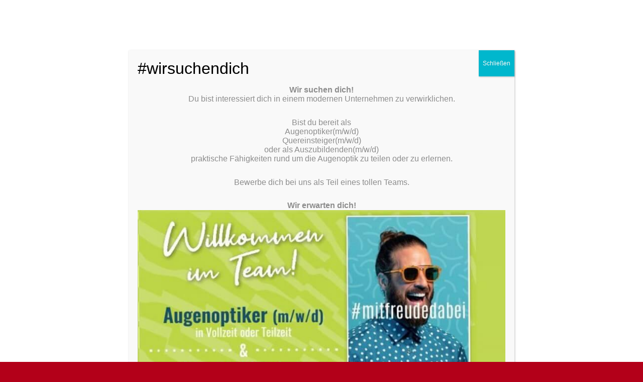

--- FILE ---
content_type: text/html; charset=UTF-8
request_url: https://www.zentro-optik.de/category/video/
body_size: 15356
content:
<!DOCTYPE html>
<html lang="de">
    <head>
                <meta charset="UTF-8">
        <meta name="viewport" content="width=device-width, initial-scale=1, minimum-scale=1">
        <style id="tb_inline_styles" data-no-optimize="1">.tb_animation_on{overflow-x:hidden}.themify_builder .wow{visibility:hidden;animation-fill-mode:both}[data-tf-animation]{will-change:transform,opacity,visibility}.themify_builder .tf_lax_done{transition-duration:.8s;transition-timing-function:cubic-bezier(.165,.84,.44,1)}[data-sticky-active].tb_sticky_scroll_active{z-index:1}[data-sticky-active].tb_sticky_scroll_active .hide-on-stick{display:none}@media(min-width:1025px){.hide-desktop{width:0!important;height:0!important;padding:0!important;visibility:hidden!important;margin:0!important;display:table-column!important;background:0!important;content-visibility:hidden;overflow:hidden!important}}@media(min-width:769px) and (max-width:1024px){.hide-tablet_landscape{width:0!important;height:0!important;padding:0!important;visibility:hidden!important;margin:0!important;display:table-column!important;background:0!important;content-visibility:hidden;overflow:hidden!important}}@media(min-width:601px) and (max-width:768px){.hide-tablet{width:0!important;height:0!important;padding:0!important;visibility:hidden!important;margin:0!important;display:table-column!important;background:0!important;content-visibility:hidden;overflow:hidden!important}}@media(max-width:600px){.hide-mobile{width:0!important;height:0!important;padding:0!important;visibility:hidden!important;margin:0!important;display:table-column!important;background:0!important;content-visibility:hidden;overflow:hidden!important}}div.row_inner,div.module_subrow{--gutter:3.2%;--narrow:1.6%;--none:0%;}@media(max-width:768px){div.module-gallery-grid{--galn:var(--galt)}}@media(max-width:600px){
                .themify_map.tf_map_loaded{width:100%!important}
                .ui.builder_button,.ui.nav li a{padding:.525em 1.15em}
                .fullheight>.row_inner:not(.tb_col_count_1){min-height:0}
                div.module-gallery-grid{--galn:var(--galm);gap:8px}
            }</style><noscript><style>.themify_builder .wow,.wow .tf_lazy{visibility:visible!important}</style></noscript>            <style id="tf_lazy_style" data-no-optimize="1">
                .tf_svg_lazy{
                    content-visibility:auto;
                    background-size:100% 25%!important;
                    background-repeat:no-repeat!important;
                    background-position:0 0, 0 33.4%,0 66.6%,0 100%!important;
                    transition:filter .3s linear!important;
                    filter:blur(25px)!important;                    transform:translateZ(0)
                }
                .tf_svg_lazy_loaded{
                    filter:blur(0)!important
                }
                [data-lazy]:is(.module,.module_row:not(.tb_first)),.module[data-lazy] .ui,.module_row[data-lazy]:not(.tb_first):is(>.row_inner,.module_column[data-lazy],.module_subrow[data-lazy]){
                    background-image:none!important
                }
            </style>
            <noscript>
                <style>
                    .tf_svg_lazy{
                        display:none!important
                    }
                </style>
            </noscript>
                    <style id="tf_lazy_common" data-no-optimize="1">
                        img{
                max-width:100%;
                height:auto
            }
                                    :where(.tf_in_flx,.tf_flx){display:inline-flex;flex-wrap:wrap;place-items:center}
            .tf_fa,:is(em,i) tf-lottie{display:inline-block;vertical-align:middle}:is(em,i) tf-lottie{width:1.5em;height:1.5em}.tf_fa{width:1em;height:1em;stroke-width:0;stroke:currentColor;overflow:visible;fill:currentColor;pointer-events:none;text-rendering:optimizeSpeed;buffered-rendering:static}#tf_svg symbol{overflow:visible}:where(.tf_lazy){position:relative;visibility:visible;display:block;opacity:.3}.wow .tf_lazy:not(.tf_swiper-slide){visibility:hidden;opacity:1}div.tf_audio_lazy audio{visibility:hidden;height:0;display:inline}.mejs-container{visibility:visible}.tf_iframe_lazy{transition:opacity .3s ease-in-out;min-height:10px}:where(.tf_flx),.tf_swiper-wrapper{display:flex}.tf_swiper-slide{flex-shrink:0;opacity:0;width:100%;height:100%}.tf_swiper-wrapper>br,.tf_lazy.tf_swiper-wrapper .tf_lazy:after,.tf_lazy.tf_swiper-wrapper .tf_lazy:before{display:none}.tf_lazy:after,.tf_lazy:before{content:'';display:inline-block;position:absolute;width:10px!important;height:10px!important;margin:0 3px;top:50%!important;inset-inline:auto 50%!important;border-radius:100%;background-color:currentColor;visibility:visible;animation:tf-hrz-loader infinite .75s cubic-bezier(.2,.68,.18,1.08)}.tf_lazy:after{width:6px!important;height:6px!important;inset-inline:50% auto!important;margin-top:3px;animation-delay:-.4s}@keyframes tf-hrz-loader{0%,100%{transform:scale(1);opacity:1}50%{transform:scale(.1);opacity:.6}}.tf_lazy_lightbox{position:fixed;background:rgba(11,11,11,.8);color:#ccc;top:0;left:0;display:flex;align-items:center;justify-content:center;z-index:999}.tf_lazy_lightbox .tf_lazy:after,.tf_lazy_lightbox .tf_lazy:before{background:#fff}.tf_vd_lazy,tf-lottie{display:flex;flex-wrap:wrap}tf-lottie{aspect-ratio:1.777}.tf_w.tf_vd_lazy video{width:100%;height:auto;position:static;object-fit:cover}
        </style>
        <link type="image/png" href="https://www.zentro-optik.de/wp-content/uploads/zentro-1.png" rel="apple-touch-icon" /><link type="image/png" href="https://www.zentro-optik.de/wp-content/uploads/zentro-1.png" rel="icon" /><meta name='robots' content='index, follow, max-image-preview:large, max-snippet:-1, max-video-preview:-1' />

	<!-- This site is optimized with the Yoast SEO plugin v26.8 - https://yoast.com/product/yoast-seo-wordpress/ -->
	<title>Video Archive - Zentro Optik</title>
	<link rel="canonical" href="https://www.zentro-optik.de/category/video/" />
	<meta property="og:locale" content="de_DE" />
	<meta property="og:type" content="article" />
	<meta property="og:title" content="Video Archive - Zentro Optik" />
	<meta property="og:url" content="https://www.zentro-optik.de/category/video/" />
	<meta property="og:site_name" content="Zentro Optik" />
	<meta name="twitter:card" content="summary_large_image" />
	<script type="application/ld+json" class="yoast-schema-graph">{"@context":"https://schema.org","@graph":[{"@type":"CollectionPage","@id":"https://www.zentro-optik.de/category/video/","url":"https://www.zentro-optik.de/category/video/","name":"Video Archive - Zentro Optik","isPartOf":{"@id":"https://www.zentro-optik.de/#website"},"primaryImageOfPage":{"@id":"https://www.zentro-optik.de/category/video/#primaryimage"},"image":{"@id":"https://www.zentro-optik.de/category/video/#primaryimage"},"thumbnailUrl":"https://www.zentro-optik.de/wp-content/uploads/schweizer-lesehilfen.jpg","breadcrumb":{"@id":"https://www.zentro-optik.de/category/video/#breadcrumb"},"inLanguage":"de"},{"@type":"ImageObject","inLanguage":"de","@id":"https://www.zentro-optik.de/category/video/#primaryimage","url":"https://www.zentro-optik.de/wp-content/uploads/schweizer-lesehilfen.jpg","contentUrl":"https://www.zentro-optik.de/wp-content/uploads/schweizer-lesehilfen.jpg","width":700,"height":467},{"@type":"BreadcrumbList","@id":"https://www.zentro-optik.de/category/video/#breadcrumb","itemListElement":[{"@type":"ListItem","position":1,"name":"Startseite","item":"https://www.zentro-optik.de/"},{"@type":"ListItem","position":2,"name":"Video"}]},{"@type":"WebSite","@id":"https://www.zentro-optik.de/#website","url":"https://www.zentro-optik.de/","name":"Zentro Optik","description":"Ihr Team in Rothenburg","potentialAction":[{"@type":"SearchAction","target":{"@type":"EntryPoint","urlTemplate":"https://www.zentro-optik.de/?s={search_term_string}"},"query-input":{"@type":"PropertyValueSpecification","valueRequired":true,"valueName":"search_term_string"}}],"inLanguage":"de"}]}</script>
	<!-- / Yoast SEO plugin. -->


<link rel="alternate" type="application/rss+xml" title="Zentro Optik &raquo; Feed" href="https://www.zentro-optik.de/feed/" />
<link rel="alternate" type="application/rss+xml" title="Zentro Optik &raquo; Kommentar-Feed" href="https://www.zentro-optik.de/comments/feed/" />
<link rel="alternate" type="application/rss+xml" title="Zentro Optik &raquo; Video Kategorie-Feed" href="https://www.zentro-optik.de/category/video/feed/" />
<style id='wp-img-auto-sizes-contain-inline-css'>
img:is([sizes=auto i],[sizes^="auto," i]){contain-intrinsic-size:3000px 1500px}
/*# sourceURL=wp-img-auto-sizes-contain-inline-css */
</style>
<link rel="preload" href="https://www.zentro-optik.de/wp-includes/css/dist/components/style.min.css?ver=6.9" as="style"><link rel='stylesheet' id='wp-components-css' href='https://www.zentro-optik.de/wp-includes/css/dist/components/style.min.css?ver=6.9' media='all' />
<link rel="preload" href="https://www.zentro-optik.de/wp-includes/css/dist/preferences/style.min.css?ver=6.9" as="style"><link rel='stylesheet' id='wp-preferences-css' href='https://www.zentro-optik.de/wp-includes/css/dist/preferences/style.min.css?ver=6.9' media='all' />
<link rel="preload" href="https://www.zentro-optik.de/wp-includes/css/dist/block-editor/style.min.css?ver=6.9" as="style"><link rel='stylesheet' id='wp-block-editor-css' href='https://www.zentro-optik.de/wp-includes/css/dist/block-editor/style.min.css?ver=6.9' media='all' />
<link rel="preload" href="https://www.zentro-optik.de/wp-content/plugins/popup-maker/dist/packages/block-library-style.css?ver=dbea705cfafe089d65f1" as="style"><link rel='stylesheet' id='popup-maker-block-library-style-css' href='https://www.zentro-optik.de/wp-content/plugins/popup-maker/dist/packages/block-library-style.css?ver=dbea705cfafe089d65f1' media='all' />
<style id='global-styles-inline-css'>
:root{--wp--preset--aspect-ratio--square: 1;--wp--preset--aspect-ratio--4-3: 4/3;--wp--preset--aspect-ratio--3-4: 3/4;--wp--preset--aspect-ratio--3-2: 3/2;--wp--preset--aspect-ratio--2-3: 2/3;--wp--preset--aspect-ratio--16-9: 16/9;--wp--preset--aspect-ratio--9-16: 9/16;--wp--preset--color--black: #000000;--wp--preset--color--cyan-bluish-gray: #abb8c3;--wp--preset--color--white: #ffffff;--wp--preset--color--pale-pink: #f78da7;--wp--preset--color--vivid-red: #cf2e2e;--wp--preset--color--luminous-vivid-orange: #ff6900;--wp--preset--color--luminous-vivid-amber: #fcb900;--wp--preset--color--light-green-cyan: #7bdcb5;--wp--preset--color--vivid-green-cyan: #00d084;--wp--preset--color--pale-cyan-blue: #8ed1fc;--wp--preset--color--vivid-cyan-blue: #0693e3;--wp--preset--color--vivid-purple: #9b51e0;--wp--preset--gradient--vivid-cyan-blue-to-vivid-purple: linear-gradient(135deg,rgb(6,147,227) 0%,rgb(155,81,224) 100%);--wp--preset--gradient--light-green-cyan-to-vivid-green-cyan: linear-gradient(135deg,rgb(122,220,180) 0%,rgb(0,208,130) 100%);--wp--preset--gradient--luminous-vivid-amber-to-luminous-vivid-orange: linear-gradient(135deg,rgb(252,185,0) 0%,rgb(255,105,0) 100%);--wp--preset--gradient--luminous-vivid-orange-to-vivid-red: linear-gradient(135deg,rgb(255,105,0) 0%,rgb(207,46,46) 100%);--wp--preset--gradient--very-light-gray-to-cyan-bluish-gray: linear-gradient(135deg,rgb(238,238,238) 0%,rgb(169,184,195) 100%);--wp--preset--gradient--cool-to-warm-spectrum: linear-gradient(135deg,rgb(74,234,220) 0%,rgb(151,120,209) 20%,rgb(207,42,186) 40%,rgb(238,44,130) 60%,rgb(251,105,98) 80%,rgb(254,248,76) 100%);--wp--preset--gradient--blush-light-purple: linear-gradient(135deg,rgb(255,206,236) 0%,rgb(152,150,240) 100%);--wp--preset--gradient--blush-bordeaux: linear-gradient(135deg,rgb(254,205,165) 0%,rgb(254,45,45) 50%,rgb(107,0,62) 100%);--wp--preset--gradient--luminous-dusk: linear-gradient(135deg,rgb(255,203,112) 0%,rgb(199,81,192) 50%,rgb(65,88,208) 100%);--wp--preset--gradient--pale-ocean: linear-gradient(135deg,rgb(255,245,203) 0%,rgb(182,227,212) 50%,rgb(51,167,181) 100%);--wp--preset--gradient--electric-grass: linear-gradient(135deg,rgb(202,248,128) 0%,rgb(113,206,126) 100%);--wp--preset--gradient--midnight: linear-gradient(135deg,rgb(2,3,129) 0%,rgb(40,116,252) 100%);--wp--preset--font-size--small: 13px;--wp--preset--font-size--medium: clamp(14px, 0.875rem + ((1vw - 3.2px) * 0.469), 20px);--wp--preset--font-size--large: clamp(22.041px, 1.378rem + ((1vw - 3.2px) * 1.091), 36px);--wp--preset--font-size--x-large: clamp(25.014px, 1.563rem + ((1vw - 3.2px) * 1.327), 42px);--wp--preset--font-family--system-font: -apple-system,BlinkMacSystemFont,"Segoe UI",Roboto,Oxygen-Sans,Ubuntu,Cantarell,"Helvetica Neue",sans-serif;--wp--preset--spacing--20: 0.44rem;--wp--preset--spacing--30: 0.67rem;--wp--preset--spacing--40: 1rem;--wp--preset--spacing--50: 1.5rem;--wp--preset--spacing--60: 2.25rem;--wp--preset--spacing--70: 3.38rem;--wp--preset--spacing--80: 5.06rem;--wp--preset--shadow--natural: 6px 6px 9px rgba(0, 0, 0, 0.2);--wp--preset--shadow--deep: 12px 12px 50px rgba(0, 0, 0, 0.4);--wp--preset--shadow--sharp: 6px 6px 0px rgba(0, 0, 0, 0.2);--wp--preset--shadow--outlined: 6px 6px 0px -3px rgb(255, 255, 255), 6px 6px rgb(0, 0, 0);--wp--preset--shadow--crisp: 6px 6px 0px rgb(0, 0, 0);}:where(body) { margin: 0; }.wp-site-blocks > .alignleft { float: left; margin-right: 2em; }.wp-site-blocks > .alignright { float: right; margin-left: 2em; }.wp-site-blocks > .aligncenter { justify-content: center; margin-left: auto; margin-right: auto; }:where(.wp-site-blocks) > * { margin-block-start: 24px; margin-block-end: 0; }:where(.wp-site-blocks) > :first-child { margin-block-start: 0; }:where(.wp-site-blocks) > :last-child { margin-block-end: 0; }:root { --wp--style--block-gap: 24px; }:root :where(.is-layout-flow) > :first-child{margin-block-start: 0;}:root :where(.is-layout-flow) > :last-child{margin-block-end: 0;}:root :where(.is-layout-flow) > *{margin-block-start: 24px;margin-block-end: 0;}:root :where(.is-layout-constrained) > :first-child{margin-block-start: 0;}:root :where(.is-layout-constrained) > :last-child{margin-block-end: 0;}:root :where(.is-layout-constrained) > *{margin-block-start: 24px;margin-block-end: 0;}:root :where(.is-layout-flex){gap: 24px;}:root :where(.is-layout-grid){gap: 24px;}.is-layout-flow > .alignleft{float: left;margin-inline-start: 0;margin-inline-end: 2em;}.is-layout-flow > .alignright{float: right;margin-inline-start: 2em;margin-inline-end: 0;}.is-layout-flow > .aligncenter{margin-left: auto !important;margin-right: auto !important;}.is-layout-constrained > .alignleft{float: left;margin-inline-start: 0;margin-inline-end: 2em;}.is-layout-constrained > .alignright{float: right;margin-inline-start: 2em;margin-inline-end: 0;}.is-layout-constrained > .aligncenter{margin-left: auto !important;margin-right: auto !important;}.is-layout-constrained > :where(:not(.alignleft):not(.alignright):not(.alignfull)){margin-left: auto !important;margin-right: auto !important;}body .is-layout-flex{display: flex;}.is-layout-flex{flex-wrap: wrap;align-items: center;}.is-layout-flex > :is(*, div){margin: 0;}body .is-layout-grid{display: grid;}.is-layout-grid > :is(*, div){margin: 0;}body{font-family: var(--wp--preset--font-family--system-font);font-size: var(--wp--preset--font-size--medium);line-height: 1.6;padding-top: 0px;padding-right: 0px;padding-bottom: 0px;padding-left: 0px;}a:where(:not(.wp-element-button)){text-decoration: underline;}:root :where(.wp-element-button, .wp-block-button__link){background-color: #32373c;border-width: 0;color: #fff;font-family: inherit;font-size: inherit;font-style: inherit;font-weight: inherit;letter-spacing: inherit;line-height: inherit;padding-top: calc(0.667em + 2px);padding-right: calc(1.333em + 2px);padding-bottom: calc(0.667em + 2px);padding-left: calc(1.333em + 2px);text-decoration: none;text-transform: inherit;}.has-black-color{color: var(--wp--preset--color--black) !important;}.has-cyan-bluish-gray-color{color: var(--wp--preset--color--cyan-bluish-gray) !important;}.has-white-color{color: var(--wp--preset--color--white) !important;}.has-pale-pink-color{color: var(--wp--preset--color--pale-pink) !important;}.has-vivid-red-color{color: var(--wp--preset--color--vivid-red) !important;}.has-luminous-vivid-orange-color{color: var(--wp--preset--color--luminous-vivid-orange) !important;}.has-luminous-vivid-amber-color{color: var(--wp--preset--color--luminous-vivid-amber) !important;}.has-light-green-cyan-color{color: var(--wp--preset--color--light-green-cyan) !important;}.has-vivid-green-cyan-color{color: var(--wp--preset--color--vivid-green-cyan) !important;}.has-pale-cyan-blue-color{color: var(--wp--preset--color--pale-cyan-blue) !important;}.has-vivid-cyan-blue-color{color: var(--wp--preset--color--vivid-cyan-blue) !important;}.has-vivid-purple-color{color: var(--wp--preset--color--vivid-purple) !important;}.has-black-background-color{background-color: var(--wp--preset--color--black) !important;}.has-cyan-bluish-gray-background-color{background-color: var(--wp--preset--color--cyan-bluish-gray) !important;}.has-white-background-color{background-color: var(--wp--preset--color--white) !important;}.has-pale-pink-background-color{background-color: var(--wp--preset--color--pale-pink) !important;}.has-vivid-red-background-color{background-color: var(--wp--preset--color--vivid-red) !important;}.has-luminous-vivid-orange-background-color{background-color: var(--wp--preset--color--luminous-vivid-orange) !important;}.has-luminous-vivid-amber-background-color{background-color: var(--wp--preset--color--luminous-vivid-amber) !important;}.has-light-green-cyan-background-color{background-color: var(--wp--preset--color--light-green-cyan) !important;}.has-vivid-green-cyan-background-color{background-color: var(--wp--preset--color--vivid-green-cyan) !important;}.has-pale-cyan-blue-background-color{background-color: var(--wp--preset--color--pale-cyan-blue) !important;}.has-vivid-cyan-blue-background-color{background-color: var(--wp--preset--color--vivid-cyan-blue) !important;}.has-vivid-purple-background-color{background-color: var(--wp--preset--color--vivid-purple) !important;}.has-black-border-color{border-color: var(--wp--preset--color--black) !important;}.has-cyan-bluish-gray-border-color{border-color: var(--wp--preset--color--cyan-bluish-gray) !important;}.has-white-border-color{border-color: var(--wp--preset--color--white) !important;}.has-pale-pink-border-color{border-color: var(--wp--preset--color--pale-pink) !important;}.has-vivid-red-border-color{border-color: var(--wp--preset--color--vivid-red) !important;}.has-luminous-vivid-orange-border-color{border-color: var(--wp--preset--color--luminous-vivid-orange) !important;}.has-luminous-vivid-amber-border-color{border-color: var(--wp--preset--color--luminous-vivid-amber) !important;}.has-light-green-cyan-border-color{border-color: var(--wp--preset--color--light-green-cyan) !important;}.has-vivid-green-cyan-border-color{border-color: var(--wp--preset--color--vivid-green-cyan) !important;}.has-pale-cyan-blue-border-color{border-color: var(--wp--preset--color--pale-cyan-blue) !important;}.has-vivid-cyan-blue-border-color{border-color: var(--wp--preset--color--vivid-cyan-blue) !important;}.has-vivid-purple-border-color{border-color: var(--wp--preset--color--vivid-purple) !important;}.has-vivid-cyan-blue-to-vivid-purple-gradient-background{background: var(--wp--preset--gradient--vivid-cyan-blue-to-vivid-purple) !important;}.has-light-green-cyan-to-vivid-green-cyan-gradient-background{background: var(--wp--preset--gradient--light-green-cyan-to-vivid-green-cyan) !important;}.has-luminous-vivid-amber-to-luminous-vivid-orange-gradient-background{background: var(--wp--preset--gradient--luminous-vivid-amber-to-luminous-vivid-orange) !important;}.has-luminous-vivid-orange-to-vivid-red-gradient-background{background: var(--wp--preset--gradient--luminous-vivid-orange-to-vivid-red) !important;}.has-very-light-gray-to-cyan-bluish-gray-gradient-background{background: var(--wp--preset--gradient--very-light-gray-to-cyan-bluish-gray) !important;}.has-cool-to-warm-spectrum-gradient-background{background: var(--wp--preset--gradient--cool-to-warm-spectrum) !important;}.has-blush-light-purple-gradient-background{background: var(--wp--preset--gradient--blush-light-purple) !important;}.has-blush-bordeaux-gradient-background{background: var(--wp--preset--gradient--blush-bordeaux) !important;}.has-luminous-dusk-gradient-background{background: var(--wp--preset--gradient--luminous-dusk) !important;}.has-pale-ocean-gradient-background{background: var(--wp--preset--gradient--pale-ocean) !important;}.has-electric-grass-gradient-background{background: var(--wp--preset--gradient--electric-grass) !important;}.has-midnight-gradient-background{background: var(--wp--preset--gradient--midnight) !important;}.has-small-font-size{font-size: var(--wp--preset--font-size--small) !important;}.has-medium-font-size{font-size: var(--wp--preset--font-size--medium) !important;}.has-large-font-size{font-size: var(--wp--preset--font-size--large) !important;}.has-x-large-font-size{font-size: var(--wp--preset--font-size--x-large) !important;}.has-system-font-font-family{font-family: var(--wp--preset--font-family--system-font) !important;}
:root :where(.wp-block-pullquote){font-size: clamp(0.984em, 0.984rem + ((1vw - 0.2em) * 0.645), 1.5em);line-height: 1.6;}
/*# sourceURL=global-styles-inline-css */
</style>
<link rel="preload" href="https://www.zentro-optik.de/wp-content/plugins/complianz-gdpr/assets/css/cookieblocker.min.css?ver=1765934554" as="style"><link rel='stylesheet' id='cmplz-general-css' href='https://www.zentro-optik.de/wp-content/plugins/complianz-gdpr/assets/css/cookieblocker.min.css?ver=1765934554' media='all' />
<link rel="preload" href="//www.zentro-optik.de/wp-content/uploads/pum/pum-site-styles.css?generated=1755178078&#038;ver=1.21.5" as="style"><link rel='stylesheet' id='popup-maker-site-css' href='//www.zentro-optik.de/wp-content/uploads/pum/pum-site-styles.css?generated=1755178078&#038;ver=1.21.5' media='all' />
<script src="https://www.zentro-optik.de/wp-includes/js/jquery/jquery.min.js?ver=3.7.1" id="jquery-core-js"></script>
<link rel="https://api.w.org/" href="https://www.zentro-optik.de/wp-json/" /><link rel="alternate" title="JSON" type="application/json" href="https://www.zentro-optik.de/wp-json/wp/v2/categories/32" /><link rel="EditURI" type="application/rsd+xml" title="RSD" href="https://www.zentro-optik.de/xmlrpc.php?rsd" />
<meta name="generator" content="WordPress 6.9" />
			<style>.cmplz-hidden {
					display: none !important;
				}</style><meta name="format-detection" content="telephone=no"><link rel="prefetch" href="https://www.zentro-optik.de/wp-content/themes/parallax/js/themify-script.js?ver=7.9.8" as="script" fetchpriority="low"><link rel="prefetch" href="https://www.zentro-optik.de/wp-content/themes/parallax/themify/js/modules/themify-sidemenu.js?ver=8.1.9" as="script" fetchpriority="low"><link rel="preload" href="https://www.zentro-optik.de/wp-content/uploads/schweizer-lesehilfen-306x180.jpg" as="image" fetchpriority="high"><link rel="preload" fetchpriority="high" href="https://www.zentro-optik.de/wp-content/uploads/themify-concate/2281294894/themify-3447115532.css" as="style"><link fetchpriority="high" id="themify_concate-css" rel="stylesheet" href="https://www.zentro-optik.de/wp-content/uploads/themify-concate/2281294894/themify-3447115532.css">    </head>

    <body data-cmplz=1 class="archive category category-video category-32 wp-theme-parallax skin-default sidebar1 sidebar-left default_width no-home tb_animation_on header-horizontal fixed-header-enabled dropdown-menu-style footer-block logo-off tagline-off social-widget-off rss-off search-off with-header with-footer nav-bar-top">
        <a class="screen-reader-text skip-to-content" href="#content">Skip to content</a><svg id="tf_svg" style="display:none"><defs><symbol id="tf-fas-external-link" viewBox="0 0 36 32"><path d="M36 1.5v8q0 1-1 1.4t-1.6-.3l-2.2-2.3L16 23.6q-.4.4-1 .4t-1.1-.4L12.4 22q-.4-.4-.4-1t.4-1.1L27.7 4.8l-2.3-2.2q-.6-.7-.3-1.7t1.4-.9h8q.6 0 1 .4t.5 1.1zM25.4 16.9q.7-.7 1.7-.3T28 18v11q0 1.3-.9 2.1T25 32H3q-1.3 0-2.1-.9T0 29V7q0-1.3.9-2.1T3 4h18.5q1 0 1.4 1t-.3 1.6l-1 1q-.5.4-1.1.4H4v20h20v-9q0-.6.4-1z"/></symbol><symbol id="tf-fab-facebook" viewBox="0 0 17 32"><path d="M13.5 5.31q-1.13 0-1.78.38t-.85.94-.18 1.43V12H16l-.75 5.69h-4.56V32H4.8V17.7H0V12h4.8V7.5q0-3.56 2-5.53T12.13 0q2.68 0 4.37.25v5.06h-3z"/></symbol><symbol id="tf-far-envelope-o" viewBox="0 0 32 32"><path d="M29 4q1.25 0 2.13.88T32 7v18q0 1.25-.88 2.13T29 28H3q-1.25 0-2.13-.88T0 25V7q0-1.25.88-2.13T3 4h26zm0 3H3v2.56q2.19 1.75 8.44 6.63 0 .06.87.78t1.32 1 1.15.66T16 19t1.22-.38 1.16-.65 1.3-1 .88-.78Q26.81 11.3 29 9.56V7zM3 25h26V13.37q-2.19 1.76-6.56 5.2-.13.06-.9.74t-1.23 1-1.25.78-1.56.7T16 22t-1.53-.22-1.56-.72-1.22-.81-1.22-.97-.9-.72Q5.18 15.12 3 13.37V25z"/></symbol><symbol id="tf-fab-instagram" viewBox="0 0 32 32"><path d="M14 8.81q3 0 5.1 2.1t2.09 5.1-2.1 5.08T14 23.2t-5.1-2.1T6.82 16t2.1-5.1T14 8.82zm0 11.88q1.94 0 3.31-1.38T18.7 16t-1.38-3.31T14 11.3t-3.31 1.38T9.3 16t1.38 3.31T14 20.7zM23.13 8.5q0 .69-.47 1.19t-1.16.5-1.19-.5-.5-1.19.5-1.16 1.19-.46 1.16.46.46 1.16zm4.8 1.75Q28 11.94 28 16t-.06 5.75q-.19 3.81-2.28 5.9t-5.9 2.23Q18.05 30 14 30t-5.75-.13q-3.81-.18-5.87-2.25-.82-.75-1.32-1.75t-.72-1.93-.21-2.2Q0 20.07 0 16t.13-5.81Q.3 6.44 2.38 4.37q2.06-2.12 5.87-2.31Q9.94 2 14 2t5.75.06q3.81.19 5.9 2.28t2.29 5.9zm-3 14q.2-.5.32-1.28t.19-1.88.06-1.78V12.7l-.06-1.78-.19-1.88-.31-1.28q-.75-1.94-2.69-2.69-.5-.18-1.28-.31t-1.88-.19-1.75-.06H10.7l-1.78.06-1.88.19-1.28.31q-1.94.75-2.69 2.7-.18.5-.31 1.27t-.19 1.88-.06 1.75v6l.03 1.53.1 1.6.18 1.34.25 1.12q.82 1.94 2.69 2.69.5.19 1.28.31t1.88.19 1.75.06h6.65l1.78-.06 1.88-.19 1.28-.31q1.94-.81 2.69-2.69z"/></symbol><style id="tf_fonts_style">.tf_fa.tf-fas-external-link{width:1.125em}</style></defs></svg><script> </script>        <div id="pagewrap" class="hfeed site tf_box tf_h">
            
                                <div id="headerwrap" class=' tf_rel tf_box tf_w' >
                            <a href="#dropdown-menu" id="menu-icon-dropdown" class="mobile-button">
            <span class="menu-icon-inner tf_inline_b tf_overflow tf_vmiddle tf_box tf_rel"></span>
            <span>Menu</span>                    </a>

                                        <header id="header" class="pagewidth tf_textc tf_box tf_rel tf_clearfix" itemscope="itemscope" itemtype="https://schema.org/WPHeader">
                                                <div class="hgroup tf_rel tf_h tf_w tf_maxw">

                            <div class="header-bar">
                                                            </div>
                            <!-- /.header-bar -->

                            <div id="mobile-menu" class="sidemenu sidemenu-off tf_scrollbar tf_box" itemscope="itemscope" itemtype="https://schema.org/SiteNavigationElement">

                                	
                                        
                                        <div class="navbar-wrapper tf_clearfix">

                                            
                                            
                                                                                            <nav id="main-nav-wrap" itemscope="itemscope" itemtype="https://schema.org/SiteNavigationElement">
                                                    <ul id="main-nav" class="main-nav tf_clearfix tf_box"><li  id="menu-item-6364" class="menu-item-page-2366 menu-item menu-item-type-post_type menu-item-object-page menu-item-home menu-item-6364"><a  href="https://www.zentro-optik.de/">Home</a> </li>
<li  id="menu-item-7376" class="menu-item-page-7369 menu-item menu-item-type-post_type menu-item-object-page menu-item-7376"><a  href="https://www.zentro-optik.de/optik/">Optik</a> </li>
<li  id="menu-item-6362" class="menu-item-page-31 menu-item menu-item-type-post_type menu-item-object-page menu-item-6362"><a  href="https://www.zentro-optik.de/ueber-uns/">Über uns</a> </li>
<li  id="menu-item-7280" class="menu-item-page-7270 menu-item menu-item-type-post_type menu-item-object-page menu-item-7280"><a  href="https://www.zentro-optik.de/kontakt/">Kontakt</a> </li>
<li  id="menu-item-7960" class="menu-item-custom-7960 menu-item menu-item-type-custom menu-item-object-custom menu-item-7960"><a  href="https://www.urban-optik.de"><em> <svg  class="tf_fa tf-fas-external-link" aria-hidden="true"><use href="#tf-fas-external-link"></use></svg></em> Urban</a> </li>
</ul>                                                </nav>
                                                <!-- /#main-nav-wrap -->
                                            
                                        </div>
                                        <a id="menu-icon-close" href="#" class="tf_hide"><span class="screen-reader-text">Close</span></a>

                                        
                                                            </div>

                            <!--/#mobile-menu -->
                                                    </div>

                                            </header>
                    <!-- /#header -->
                    
                </div>
                <!-- /#headerwrap -->

            
            <div id="body" class="tf_rel tf_clearfix tf_box tf_maxw">
                <!-- layout -->
<div id="layout" class="tf_clearfix pagewidth tf_box">
        <!-- content -->
    <main id="content" class="tf_clearfix tf_left tf_box">
	 <h1 itemprop="name" class="page-title">Video </h1>        <div  id="loops-wrapper" class="loops-wrapper grid3 tf_clear tf_clearfix" data-lazy="1">
                    
<article id="post-7323" class="post tf_clearfix cat-30 cat-32 post-7323 type-post status-publish format-standard has-post-thumbnail hentry category-optik category-video has-post-title no-post-date has-post-category has-post-tag has-post-comment has-post-author ">
	
	

					<figure class="post-image">

			                            <a href="https://www.zentro-optik.de/wp-content/uploads/Schweizer-Lupensysteme.mp4" class="themify_lightbox">
                        <img data-tf-not-load="1" fetchpriority="high" loading="auto" decoding="auto" decoding="async" src="https://www.zentro-optik.de/wp-content/uploads/schweizer-lesehilfen-306x180.jpg" width="306" height="180" class="wp-post-image wp-image-7324" title="schweizer-lesehilfen" alt="schweizer-lesehilfen">                </a>
        
		</figure>
			

	<div class="post-content">

		<h2 class="post-title entry-title"><a href="https://www.zentro-optik.de/wp-content/uploads/Schweizer-Lupensysteme.mp4" class="themify_lightbox" >Schweizer &#8211; Lupensysteme</a></h2>
		
		
		
		        <div class="entry-content">

        
        </div><!-- /.entry-content -->
        
	</div>
	<!-- /.post-content -->
	
	</article>

<!-- /.post -->
                        
<article id="post-6852" class="post tf_clearfix cat-30 cat-32 post-6852 type-post status-publish format-standard has-post-thumbnail hentry category-optik category-video has-post-title no-post-date has-post-category has-post-tag has-post-comment has-post-author ">
	
	

					<figure class="post-image">

			                            <a href="https://www.zentro-optik.de/wp-content/uploads/Essilor-VariluxS4D.mp4" class="themify_lightbox">
                        <img data-tf-not-load="1" decoding="async" src="https://www.zentro-optik.de/wp-content/uploads/Varilux-lenses-306x180.jpg" width="306" height="180" class="wp-post-image wp-image-7345" title="Varilux-lenses" alt="Varilux-lenses">                </a>
        
		</figure>
			

	<div class="post-content">

		<h2 class="post-title entry-title"><a href="https://www.zentro-optik.de/wp-content/uploads/Essilor-VariluxS4D.mp4" class="themify_lightbox" >Varilux S 4D</a></h2>
		
		
		
		        <div class="entry-content">

        
        </div><!-- /.entry-content -->
        
	</div>
	<!-- /.post-content -->
	
	</article>

<!-- /.post -->
                    </div>
                </main>
        <!-- /#content -->
            <aside id="sidebar" class="tf_box" itemscope="itemscope" itemtype="https://schema.org/WPSidebar">
	
            <div id="media_image-2" class="widget widget_media_image"><img loading="lazy" width="356" height="356" src="https://www.zentro-optik.de/wp-content/uploads/zentro-bg.png" class="image wp-image-7955 attachment-full size-full" alt="" style="max-width: 100%; height: auto;" decoding="async" srcset="https://www.zentro-optik.de/wp-content/uploads/zentro-bg.png 356w, https://www.zentro-optik.de/wp-content/uploads/zentro-bg-150x150.png 150w, https://www.zentro-optik.de/wp-content/uploads/zentro-bg-300x300.png 300w" sizes="(max-width: 356px) 100vw, 356px" /></div><div id="themify-social-links-1005" class="widget themify-social-links"><ul class="social-links horizontal">
                        <li class="social-link-item facebook font-icon icon-medium">
                            <a href="https://www.facebook.com/Urban-OptikAkustik-455044794572203/" aria-label="facebook" target="_blank" rel="noopener"><em style="color:#4b65fa;background-color:#ebebeb;"><svg  aria-label="Facebook" class="tf_fa tf-fab-facebook" role="img"><use href="#tf-fab-facebook"></use></svg></em>  </a>
                        </li>
                        <!-- /themify-link-item -->
                        <li class="social-link-item mail font-icon icon-medium">
                            <a href="mailto:info@zentro-optik.de" aria-label="mail" target="_blank" rel="noopener"><em style="color:#000000;background-color:#ebebeb;"><svg  aria-label="Mail" class="tf_fa tf-far-envelope-o" role="img"><use href="#tf-far-envelope-o"></use></svg></em>  </a>
                        </li>
                        <!-- /themify-link-item -->
                        <li class="social-link-item instagram font-icon icon-medium">
                            <a href="https://instagram.com/urban_optik_akustik?utm_source=ig_profile_share&#038;igshid=791s6i3m3vqp" aria-label="instagram" target="_blank" rel="noopener"><em style="color:#000000;background-color:#e0e0e0;"><svg  aria-label="Instagram" class="tf_fa tf-fab-instagram" role="img"><use href="#tf-fab-instagram"></use></svg></em>  </a>
                        </li>
                        <!-- /themify-link-item --></ul></div><div id="custom_html-2" class="widget_text widget widget_custom_html"><div class="textwidget custom-html-widget"><font color="#ffffff">
<p>Öffnungszeiten:<br><br>
<b>Montag - Samstag</b><br>
09:00 - 20:00 Uhr<br><br>
<b>Telefon:</b><br>
	0 98 61 / 93 41 33</p></font></div></div>
	    </aside>
    <!-- /#sidebar -->
    </div>
<!-- /#layout -->

	    </div>
	<!-- /body -->

			<div id="footerwrap"  class="tf_box">
		
						<footer id="footer" class="pagewidth tf_block tf_box">
				
														<p class="back-top"><a href="#header"><span>Back to top</span></a></p>
							
				<div class="main-col first tf_clearfix tf_box">
					<div class="footer-left-wrap first">
																				<ul id="footer-nav" class="footer-nav"><li id="menu-item-6692" class="menu-item-page-2366 menu-item menu-item-type-post_type menu-item-object-page menu-item-home menu-item-6692"><a href="https://www.zentro-optik.de/">Home</a></li>
<li id="menu-item-6690" class="menu-item-page-31 menu-item menu-item-type-post_type menu-item-object-page menu-item-6690"><a href="https://www.zentro-optik.de/ueber-uns/">Über uns</a></li>
<li id="menu-item-7279" class="menu-item-page-7270 menu-item menu-item-type-post_type menu-item-object-page menu-item-7279"><a href="https://www.zentro-optik.de/kontakt/">Kontakt</a></li>
<li id="menu-item-6691" class="menu-item-page-24 menu-item menu-item-type-post_type menu-item-object-page menu-item-6691"><a href="https://www.zentro-optik.de/impressum/">Impressum</a></li>
<li id="menu-item-7810" class="menu-item-page-7801 menu-item menu-item-type-post_type menu-item-object-page menu-item-privacy-policy menu-item-7810"><a rel="privacy-policy" href="https://www.zentro-optik.de/dsgvo/">DSGVO</a></li>
<li id="menu-item-8195" class="menu-item-page-8194 menu-item menu-item-type-post_type menu-item-object-page menu-item-8195"><a href="https://www.zentro-optik.de/cookie-richtlinie-eu/">Cookie-Richtlinie (EU)</a></li>
</ul>											</div>
					<div class="footer-right-wrap">

													<div class="footer-text tf_clearfix">
																	<div class="one">&copy; <a href="https://www.zentro-optik.de">Zentro Optik</a> 2026</div>																								</div>
							<!-- /footer-text --> 
											</div>
				</div>
				
															<div class="section-col tf_clearfix tf_box">
							<div class="footer-widgets-wrap">
									
	<div class="footer-widgets tf_clearfix">

								<div class="col3-1 first">
				<div id="media_image-3" class="widget widget_media_image"><img loading="lazy" width="293" height="107" src="https://www.zentro-optik.de/wp-content/uploads/zentro-logo-klein-t.png" class="image wp-image-8067 attachment-full size-full" alt="" style="max-width: 100%; height: auto;" decoding="async" /></div><div id="text-3" class="widget widget_text"><h4 class="widgettitle">Filiale im Zentro:</h4>			<div class="textwidget"><p><strong>Zentro Optik</strong><br />
Bahnhofstraße 15<br />
91541 Rothenburg</p>
<p>Tel.: +49 9861 934133<br />
info@zentro-optik.de</p>
<p>Mo-Sa. 09:00 &#8211; 20:00 Uhr</p>
</div>
		</div>			</div>
								<div class="col3-1 ">
				<div id="custom_html-3" class="widget_text widget widget_custom_html"><div class="textwidget custom-html-widget"><p><span style="color:#b30019; font-size:14px;">Ein Brille sollte nicht nur Ihre Augen unterst&uuml;tzen, sondern genauso Ihre Pers&ouml;nlichkeit unterstreichen.<br />
Weil Ihre Brille Sie jeden Tag begleitet, m&ouml;chten wir, dass sie perfekt zu Ihnen passt, als w&auml;re sie ein Teil von Ihnen.</span></p>
</div></div>			</div>
								<div class="col3-1 ">
				<div id="media_image-4" class="widget widget_media_image"><img loading="lazy" width="293" height="107" src="https://www.zentro-optik.de/wp-content/uploads/urb-logo-klein-t.png" class="image wp-image-8066 attachment-full size-full" alt="" style="max-width: 100%; height: auto;" decoding="async" /></div><div id="text-2" class="widget widget_text"><h4 class="widgettitle">Hauptgeschäft</h4>			<div class="textwidget"><p><strong>Urban Optik und Akustik</strong><br />
Obere Bahnhofstraße 54a<br />
91541 Rothenburg</p>
<p>Tel.: +49 9861 3339<br />
info@urban-optik.de</p>
<p>Mo-Fr. 09:00 &#8211; 18:00 Uhr<br />
Sa. 09:00 &#8211; 13:00 Uhr</p>
</div>
		</div>			</div>
		
	</div>
	<!-- /.footer-widgets -->

								<!-- /footer-widgets -->
							</div>
						</div>
													
								
			</footer>
			<!-- /#footer --> 
			
						
		</div>
		<!-- /#footerwrap -->
		
</div>
<!-- /#pagewrap -->
<!-- wp_footer -->
<script type="speculationrules">
{"prefetch":[{"source":"document","where":{"and":[{"href_matches":"/*"},{"not":{"href_matches":["/wp-*.php","/wp-admin/*","/wp-content/uploads/*","/wp-content/*","/wp-content/plugins/*","/wp-content/themes/parallax/*","/*\\?(.+)"]}},{"not":{"selector_matches":"a[rel~=\"nofollow\"]"}},{"not":{"selector_matches":".no-prefetch, .no-prefetch a"}}]},"eagerness":"conservative"}]}
</script>

<!-- Consent Management powered by Complianz | GDPR/CCPA Cookie Consent https://wordpress.org/plugins/complianz-gdpr -->
<div id="cmplz-cookiebanner-container"><div class="cmplz-cookiebanner cmplz-hidden banner-1 bottom-right-view-preferences optin cmplz-bottom-right cmplz-categories-type-view-preferences" aria-modal="true" data-nosnippet="true" role="dialog" aria-live="polite" aria-labelledby="cmplz-header-1-optin" aria-describedby="cmplz-message-1-optin">
	<div class="cmplz-header">
		<div class="cmplz-logo"></div>
		<div class="cmplz-title" id="cmplz-header-1-optin">Cookie-Zustimmung verwalten</div>
		<div class="cmplz-close" tabindex="0" role="button" aria-label="Dialog schließen">
			<svg aria-hidden="true" focusable="false" data-prefix="fas" data-icon="times" class="svg-inline--fa fa-times fa-w-11" role="img" xmlns="http://www.w3.org/2000/svg" viewBox="0 0 352 512"><path fill="currentColor" d="M242.72 256l100.07-100.07c12.28-12.28 12.28-32.19 0-44.48l-22.24-22.24c-12.28-12.28-32.19-12.28-44.48 0L176 189.28 75.93 89.21c-12.28-12.28-32.19-12.28-44.48 0L9.21 111.45c-12.28 12.28-12.28 32.19 0 44.48L109.28 256 9.21 356.07c-12.28 12.28-12.28 32.19 0 44.48l22.24 22.24c12.28 12.28 32.2 12.28 44.48 0L176 322.72l100.07 100.07c12.28 12.28 32.2 12.28 44.48 0l22.24-22.24c12.28-12.28 12.28-32.19 0-44.48L242.72 256z"></path></svg>
		</div>
	</div>

	<div class="cmplz-divider cmplz-divider-header"></div>
	<div class="cmplz-body">
		<div class="cmplz-message" id="cmplz-message-1-optin">Wir verwenden Cookies, um unsere Website und unseren Service zu optimieren.</div>
		<!-- categories start -->
		<div class="cmplz-categories">
			<details class="cmplz-category cmplz-functional" >
				<summary>
						<span class="cmplz-category-header">
							<span class="cmplz-category-title">Funktional</span>
							<span class='cmplz-always-active'>
								<span class="cmplz-banner-checkbox">
									<input type="checkbox"
										   id="cmplz-functional-optin"
										   data-category="cmplz_functional"
										   class="cmplz-consent-checkbox cmplz-functional"
										   size="40"
										   value="1"/>
									<label class="cmplz-label" for="cmplz-functional-optin"><span class="screen-reader-text">Funktional</span></label>
								</span>
								Immer aktiv							</span>
							<span class="cmplz-icon cmplz-open">
								<svg xmlns="http://www.w3.org/2000/svg" viewBox="0 0 448 512"  height="18" ><path d="M224 416c-8.188 0-16.38-3.125-22.62-9.375l-192-192c-12.5-12.5-12.5-32.75 0-45.25s32.75-12.5 45.25 0L224 338.8l169.4-169.4c12.5-12.5 32.75-12.5 45.25 0s12.5 32.75 0 45.25l-192 192C240.4 412.9 232.2 416 224 416z"/></svg>
							</span>
						</span>
				</summary>
				<div class="cmplz-description">
					<span class="cmplz-description-functional">Die technische Speicherung oder der Zugang ist unbedingt erforderlich für den rechtmäßigen Zweck, die Nutzung eines bestimmten Dienstes zu ermöglichen, der vom Teilnehmer oder Nutzer ausdrücklich gewünscht wird, oder für den alleinigen Zweck, die Übertragung einer Nachricht über ein elektronisches Kommunikationsnetz durchzuführen.</span>
				</div>
			</details>

			<details class="cmplz-category cmplz-preferences" >
				<summary>
						<span class="cmplz-category-header">
							<span class="cmplz-category-title">Vorlieben</span>
							<span class="cmplz-banner-checkbox">
								<input type="checkbox"
									   id="cmplz-preferences-optin"
									   data-category="cmplz_preferences"
									   class="cmplz-consent-checkbox cmplz-preferences"
									   size="40"
									   value="1"/>
								<label class="cmplz-label" for="cmplz-preferences-optin"><span class="screen-reader-text">Vorlieben</span></label>
							</span>
							<span class="cmplz-icon cmplz-open">
								<svg xmlns="http://www.w3.org/2000/svg" viewBox="0 0 448 512"  height="18" ><path d="M224 416c-8.188 0-16.38-3.125-22.62-9.375l-192-192c-12.5-12.5-12.5-32.75 0-45.25s32.75-12.5 45.25 0L224 338.8l169.4-169.4c12.5-12.5 32.75-12.5 45.25 0s12.5 32.75 0 45.25l-192 192C240.4 412.9 232.2 416 224 416z"/></svg>
							</span>
						</span>
				</summary>
				<div class="cmplz-description">
					<span class="cmplz-description-preferences">Die technische Speicherung oder der Zugriff ist für den rechtmäßigen Zweck der Speicherung von Präferenzen erforderlich, die nicht vom Abonnenten oder Benutzer angefordert wurden.</span>
				</div>
			</details>

			<details class="cmplz-category cmplz-statistics" >
				<summary>
						<span class="cmplz-category-header">
							<span class="cmplz-category-title">Statistiken</span>
							<span class="cmplz-banner-checkbox">
								<input type="checkbox"
									   id="cmplz-statistics-optin"
									   data-category="cmplz_statistics"
									   class="cmplz-consent-checkbox cmplz-statistics"
									   size="40"
									   value="1"/>
								<label class="cmplz-label" for="cmplz-statistics-optin"><span class="screen-reader-text">Statistiken</span></label>
							</span>
							<span class="cmplz-icon cmplz-open">
								<svg xmlns="http://www.w3.org/2000/svg" viewBox="0 0 448 512"  height="18" ><path d="M224 416c-8.188 0-16.38-3.125-22.62-9.375l-192-192c-12.5-12.5-12.5-32.75 0-45.25s32.75-12.5 45.25 0L224 338.8l169.4-169.4c12.5-12.5 32.75-12.5 45.25 0s12.5 32.75 0 45.25l-192 192C240.4 412.9 232.2 416 224 416z"/></svg>
							</span>
						</span>
				</summary>
				<div class="cmplz-description">
					<span class="cmplz-description-statistics">Die technische Speicherung oder der Zugriff, der ausschließlich zu statistischen Zwecken erfolgt.</span>
					<span class="cmplz-description-statistics-anonymous">Die technische Speicherung oder der Zugriff, der ausschließlich zu anonymen statistischen Zwecken verwendet wird. Ohne eine Vorladung, die freiwillige Zustimmung deines Internetdienstanbieters oder zusätzliche Aufzeichnungen von Dritten können die zu diesem Zweck gespeicherten oder abgerufenen Informationen allein in der Regel nicht dazu verwendet werden, dich zu identifizieren.</span>
				</div>
			</details>
			<details class="cmplz-category cmplz-marketing" >
				<summary>
						<span class="cmplz-category-header">
							<span class="cmplz-category-title">Marketing</span>
							<span class="cmplz-banner-checkbox">
								<input type="checkbox"
									   id="cmplz-marketing-optin"
									   data-category="cmplz_marketing"
									   class="cmplz-consent-checkbox cmplz-marketing"
									   size="40"
									   value="1"/>
								<label class="cmplz-label" for="cmplz-marketing-optin"><span class="screen-reader-text">Marketing</span></label>
							</span>
							<span class="cmplz-icon cmplz-open">
								<svg xmlns="http://www.w3.org/2000/svg" viewBox="0 0 448 512"  height="18" ><path d="M224 416c-8.188 0-16.38-3.125-22.62-9.375l-192-192c-12.5-12.5-12.5-32.75 0-45.25s32.75-12.5 45.25 0L224 338.8l169.4-169.4c12.5-12.5 32.75-12.5 45.25 0s12.5 32.75 0 45.25l-192 192C240.4 412.9 232.2 416 224 416z"/></svg>
							</span>
						</span>
				</summary>
				<div class="cmplz-description">
					<span class="cmplz-description-marketing">Die technische Speicherung oder der Zugriff ist erforderlich, um Nutzerprofile zu erstellen, um Werbung zu versenden oder um den Nutzer auf einer Website oder über mehrere Websites hinweg zu ähnlichen Marketingzwecken zu verfolgen.</span>
				</div>
			</details>
		</div><!-- categories end -->
			</div>

	<div class="cmplz-links cmplz-information">
		<ul>
			<li><a class="cmplz-link cmplz-manage-options cookie-statement" href="#" data-relative_url="#cmplz-manage-consent-container">Optionen verwalten</a></li>
			<li><a class="cmplz-link cmplz-manage-third-parties cookie-statement" href="#" data-relative_url="#cmplz-cookies-overview">Dienste verwalten</a></li>
			<li><a class="cmplz-link cmplz-manage-vendors tcf cookie-statement" href="#" data-relative_url="#cmplz-tcf-wrapper">Verwalten von {vendor_count}-Lieferanten</a></li>
			<li><a class="cmplz-link cmplz-external cmplz-read-more-purposes tcf" target="_blank" rel="noopener noreferrer nofollow" href="https://cookiedatabase.org/tcf/purposes/" aria-label="Weitere Informationen zu den Zwecken von TCF findest du in der Cookie-Datenbank.">Lese mehr über diese Zwecke</a></li>
		</ul>
			</div>

	<div class="cmplz-divider cmplz-footer"></div>

	<div class="cmplz-buttons">
		<button class="cmplz-btn cmplz-accept">Cookies akzeptieren</button>
		<button class="cmplz-btn cmplz-deny">Ablehnen</button>
		<button class="cmplz-btn cmplz-view-preferences">Einstellungen anzeigen</button>
		<button class="cmplz-btn cmplz-save-preferences">Einstellungen speichern</button>
		<a class="cmplz-btn cmplz-manage-options tcf cookie-statement" href="#" data-relative_url="#cmplz-manage-consent-container">Einstellungen anzeigen</a>
			</div>

	
	<div class="cmplz-documents cmplz-links">
		<ul>
			<li><a class="cmplz-link cookie-statement" href="#" data-relative_url="">{title}</a></li>
			<li><a class="cmplz-link privacy-statement" href="#" data-relative_url="">{title}</a></li>
			<li><a class="cmplz-link impressum" href="#" data-relative_url="">{title}</a></li>
		</ul>
			</div>
</div>
</div>
					<div id="cmplz-manage-consent" data-nosnippet="true"><button class="cmplz-btn cmplz-hidden cmplz-manage-consent manage-consent-1">Zustimmung verwalten</button>

</div><div 
	id="pum-8208" 
	role="dialog" 
	aria-modal="false"
	aria-labelledby="pum_popup_title_8208"
	class="pum pum-overlay pum-theme-8199 pum-theme-standard-theme popmake-overlay auto_open click_open" 
	data-popmake="{&quot;id&quot;:8208,&quot;slug&quot;:&quot;wir-suchen-dich&quot;,&quot;theme_id&quot;:8199,&quot;cookies&quot;:[{&quot;event&quot;:&quot;on_popup_close&quot;,&quot;settings&quot;:{&quot;name&quot;:&quot;pum-8208&quot;,&quot;key&quot;:&quot;&quot;,&quot;session&quot;:null,&quot;path&quot;:true,&quot;time&quot;:&quot;2 days&quot;}}],&quot;triggers&quot;:[{&quot;type&quot;:&quot;auto_open&quot;,&quot;settings&quot;:{&quot;cookie_name&quot;:[&quot;pum-8208&quot;],&quot;delay&quot;:&quot;500&quot;}},{&quot;type&quot;:&quot;click_open&quot;,&quot;settings&quot;:{&quot;extra_selectors&quot;:&quot;&quot;,&quot;cookie_name&quot;:null}}],&quot;mobile_disabled&quot;:null,&quot;tablet_disabled&quot;:null,&quot;meta&quot;:{&quot;display&quot;:{&quot;stackable&quot;:false,&quot;overlay_disabled&quot;:false,&quot;scrollable_content&quot;:false,&quot;disable_reposition&quot;:false,&quot;size&quot;:&quot;medium&quot;,&quot;responsive_min_width&quot;:&quot;0%&quot;,&quot;responsive_min_width_unit&quot;:false,&quot;responsive_max_width&quot;:&quot;100%&quot;,&quot;responsive_max_width_unit&quot;:false,&quot;custom_width&quot;:&quot;640px&quot;,&quot;custom_width_unit&quot;:false,&quot;custom_height&quot;:&quot;380px&quot;,&quot;custom_height_unit&quot;:false,&quot;custom_height_auto&quot;:false,&quot;location&quot;:&quot;center top&quot;,&quot;position_from_trigger&quot;:false,&quot;position_top&quot;:&quot;100&quot;,&quot;position_left&quot;:&quot;0&quot;,&quot;position_bottom&quot;:&quot;0&quot;,&quot;position_right&quot;:&quot;0&quot;,&quot;position_fixed&quot;:false,&quot;animation_type&quot;:&quot;fade&quot;,&quot;animation_speed&quot;:&quot;350&quot;,&quot;animation_origin&quot;:&quot;center top&quot;,&quot;overlay_zindex&quot;:false,&quot;zindex&quot;:&quot;1999999999&quot;},&quot;close&quot;:{&quot;text&quot;:&quot;&quot;,&quot;button_delay&quot;:&quot;0&quot;,&quot;overlay_click&quot;:false,&quot;esc_press&quot;:false,&quot;f4_press&quot;:false},&quot;click_open&quot;:[]}}">

	<div id="popmake-8208" class="pum-container popmake theme-8199 pum-responsive pum-responsive-medium responsive size-medium">

				
							<div id="pum_popup_title_8208" class="pum-title popmake-title">
				#wirsuchendich			</div>
		
		
				<div class="pum-content popmake-content" tabindex="0">
			<p style="text-align: center;"><strong>Wir suchen dich!</strong><br />
Du bist interessiert dich in einem modernen Unternehmen zu verwirklichen.</p>
<p style="text-align: center;">Bist du bereit als<br />
Augenoptiker(m/w/d)<br />
Quereinsteiger(m/w/d)<br />
oder als Auszubildenden(m/w/d)<br />
praktische Fähigkeiten rund um die Augenoptik zu teilen oder zu erlernen.</p>
<p style="text-align: center;">Bewerbe dich bei uns als Teil eines tollen Teams.</p>
<p style="text-align: center;"><strong>Wir erwarten dich!</strong><br />
<img loading="lazy" fetchpriority="high" decoding="async" src="https://www.zentro-optik.de/wp-content/uploads/Urban.jpg" alt="" width="742" height="1025" class="aligncenter size-full wp-image-8209" srcset="https://www.zentro-optik.de/wp-content/uploads/Urban.jpg 742w, https://www.zentro-optik.de/wp-content/uploads/Urban-217x300.jpg 217w" sizes="(max-width: 742px) 100vw, 742px" /></p>
<p><!--themify_builder_static--></p>
<p><!--/themify_builder_static--></p>
		</div>

				
							<button type="button" class="pum-close popmake-close" aria-label="Schließen">
			Schließen			</button>
		
	</div>

</div>
            <!--googleoff:all-->
            <!--noindex-->
            <!--noptimize-->
            <script id="tf_vars" data-no-optimize="1" data-noptimize="1" data-no-minify="1" data-cfasync="false" defer="defer" src="[data-uri]"></script>
            <!--/noptimize-->
            <!--/noindex-->
            <!--googleon:all-->
            <script defer="defer" data-v="8.1.9" data-pl-href="https://www.zentro-optik.de/wp-content/plugins/fake.css" data-no-optimize="1" data-noptimize="1" src="https://www.zentro-optik.de/wp-content/themes/parallax/themify/js/main.js?ver=8.1.9" id="themify-main-script-js"></script>
<script src="https://www.zentro-optik.de/wp-includes/js/jquery/ui/core.min.js?ver=1.13.3" id="jquery-ui-core-js"></script>
<script src="https://www.zentro-optik.de/wp-includes/js/dist/hooks.min.js?ver=dd5603f07f9220ed27f1" id="wp-hooks-js"></script>
<script id="popup-maker-site-js-extra">
var pum_vars = {"version":"1.21.5","pm_dir_url":"https://www.zentro-optik.de/wp-content/plugins/popup-maker/","ajaxurl":"https://www.zentro-optik.de/wp-admin/admin-ajax.php","restapi":"https://www.zentro-optik.de/wp-json/pum/v1","rest_nonce":null,"default_theme":"8199","debug_mode":"","disable_tracking":"","home_url":"/","message_position":"top","core_sub_forms_enabled":"1","popups":[],"cookie_domain":"","analytics_enabled":"1","analytics_route":"analytics","analytics_api":"https://www.zentro-optik.de/wp-json/pum/v1"};
var pum_sub_vars = {"ajaxurl":"https://www.zentro-optik.de/wp-admin/admin-ajax.php","message_position":"top"};
var pum_popups = {"pum-8208":{"triggers":[{"type":"auto_open","settings":{"cookie_name":["pum-8208"],"delay":"500"}}],"cookies":[{"event":"on_popup_close","settings":{"name":"pum-8208","key":"","session":null,"path":true,"time":"2 days"}}],"disable_on_mobile":false,"disable_on_tablet":false,"atc_promotion":null,"explain":null,"type_section":null,"theme_id":"8199","size":"medium","responsive_min_width":"0%","responsive_max_width":"100%","custom_width":"640px","custom_height_auto":false,"custom_height":"380px","scrollable_content":false,"animation_type":"fade","animation_speed":"350","animation_origin":"center top","open_sound":"none","custom_sound":"","location":"center top","position_top":"100","position_bottom":"0","position_left":"0","position_right":"0","position_from_trigger":false,"position_fixed":false,"overlay_disabled":false,"stackable":false,"disable_reposition":false,"zindex":"1999999999","close_button_delay":"0","fi_promotion":null,"close_on_form_submission":false,"close_on_form_submission_delay":"0","close_on_overlay_click":false,"close_on_esc_press":false,"close_on_f4_press":false,"disable_form_reopen":false,"disable_accessibility":false,"theme_slug":"standard-theme","id":8208,"slug":"wir-suchen-dich"}};
//# sourceURL=popup-maker-site-js-extra
</script>
<script src="//www.zentro-optik.de/wp-content/uploads/pum/pum-site-scripts.js?defer&amp;generated=1755178078&amp;ver=1.21.5" id="popup-maker-site-js"></script>
<script id="cmplz-cookiebanner-js-extra">
var complianz = {"prefix":"cmplz_","user_banner_id":"1","set_cookies":[],"block_ajax_content":"","banner_version":"18","version":"7.4.4.2","store_consent":"","do_not_track_enabled":"","consenttype":"optin","region":"eu","geoip":"","dismiss_timeout":"","disable_cookiebanner":"","soft_cookiewall":"","dismiss_on_scroll":"","cookie_expiry":"365","url":"https://www.zentro-optik.de/wp-json/complianz/v1/","locale":"lang=de&locale=de_DE","set_cookies_on_root":"","cookie_domain":"","current_policy_id":"15","cookie_path":"/","categories":{"statistics":"Statistiken","marketing":"Marketing"},"tcf_active":"","placeholdertext":"Klicke hier, um {category}-Cookies zu akzeptieren und diesen Inhalt zu aktivieren","css_file":"https://www.zentro-optik.de/wp-content/uploads/complianz/css/banner-{banner_id}-{type}.css?v=18","page_links":{"eu":{"cookie-statement":{"title":"Cookie-Richtlinie ","url":"https://www.zentro-optik.de/cookie-richtlinie-eu/"},"privacy-statement":{"title":"DSGVO","url":"https://www.zentro-optik.de/dsgvo/"},"impressum":{"title":"Impressum","url":"https://www.zentro-optik.de/impressum/"}},"us":{"impressum":{"title":"Impressum","url":"https://www.zentro-optik.de/impressum/"}},"uk":{"impressum":{"title":"Impressum","url":"https://www.zentro-optik.de/impressum/"}},"ca":{"impressum":{"title":"Impressum","url":"https://www.zentro-optik.de/impressum/"}},"au":{"impressum":{"title":"Impressum","url":"https://www.zentro-optik.de/impressum/"}},"za":{"impressum":{"title":"Impressum","url":"https://www.zentro-optik.de/impressum/"}},"br":{"impressum":{"title":"Impressum","url":"https://www.zentro-optik.de/impressum/"}}},"tm_categories":"","forceEnableStats":"","preview":"","clean_cookies":"","aria_label":"Klicke hier, um {category}-Cookies zu akzeptieren und diesen Inhalt zu aktivieren"};
//# sourceURL=cmplz-cookiebanner-js-extra
</script>
<script defer src="https://www.zentro-optik.de/wp-content/plugins/complianz-gdpr/cookiebanner/js/complianz.min.js?ver=1765934556" id="cmplz-cookiebanner-js"></script>


<!-- SCHEMA BEGIN --><script type="application/ld+json">[{"@context":"https:\/\/schema.org","@type":"Article","mainEntityOfPage":{"@type":"WebPage","@id":"https:\/\/www.zentro-optik.de\/schweizer-lupensysteme\/"},"headline":"Schweizer &#8211; Lupensysteme","datePublished":"2018-01-28T17:16:18+01:00","dateModified":"2020-01-07T20:32:41+01:00","author":{"@type":"Person","url":"https:\/\/www.zentro-optik.de\/author\/webgott\/","name":"webgott"},"publisher":{"@type":"Organization","name":"","logo":{"@type":"ImageObject","url":"","width":0,"height":0}},"description":"","image":{"@type":"ImageObject","url":"https:\/\/www.zentro-optik.de\/wp-content\/uploads\/schweizer-lesehilfen.jpg","width":700,"height":467}},{"@context":"https:\/\/schema.org","@type":"Article","mainEntityOfPage":{"@type":"WebPage","@id":"https:\/\/www.zentro-optik.de\/varilux-s-4d\/"},"headline":"Varilux S 4D","datePublished":"2018-01-19T09:02:15+01:00","dateModified":"2020-01-07T20:32:54+01:00","author":{"@type":"Person","url":"https:\/\/www.zentro-optik.de\/author\/webgott\/","name":"webgott"},"publisher":{"@type":"Organization","name":"","logo":{"@type":"ImageObject","url":"","width":0,"height":0}},"description":"","image":{"@type":"ImageObject","url":"https:\/\/www.zentro-optik.de\/wp-content\/uploads\/Varilux-lenses.jpg","width":968,"height":450}}]</script><!-- /SCHEMA END --></body>
</html>


--- FILE ---
content_type: text/css
request_url: https://www.zentro-optik.de/wp-content/uploads/themify-concate/2281294894/themify-3447115532.css
body_size: 8955
content:
@charset "UTF-8";
/* Themify Parallax 7.9.8 framework 8.1.9 */

/*/css/base.min.css*/
:where(.tf_loader){width:1em;height:1em;overflow:hidden;display:inline-block;vertical-align:middle;position:relative}.tf_loader:before{content:'';width:100%;height:100%;position:absolute;top:0;left:0;text-indent:-9999em;border-radius:50%;box-sizing:border-box;border:.15em solid rgba(149,149,149,.2);border-left-color:rgba(149,149,149,.6);animation:tf_loader 1.1s infinite linear}@keyframes tf_loader{0{transform:rotate(0)}100%{transform:rotate(360deg)}}.tf_clear{clear:both}.tf_left{float:left}.tf_right{float:right}.tf_textl{text-align:left}.tf_textr{text-align:right}.tf_textc{text-align:center}.tf_textj{text-align:justify}.tf_text_dec{text-decoration:none}.tf_hide{display:none}.tf_hidden{visibility:hidden}.tf_block{display:block}.tf_inline_b{display:inline-block}.tf_vmiddle{vertical-align:middle}.tf_mw{max-width:100%}.tf_w{width:100%}.tf_h{height:100%}:where(.tf_overflow){overflow:hidden}.tf_box{box-sizing:border-box}:where(.tf_abs){position:absolute;inset:0}:where(.tf_abs_t){position:absolute;top:0;left:0}:where(.tf_abs_b){position:absolute;bottom:0;left:0}:where(.tf_abs_c){position:absolute;top:50%;left:50%;transform:translate(-50%,-50%)}.tf_rel{position:relative}:where(.tf_opacity){opacity:0}.tf_clearfix:after{content:"";display:table;clear:both}.loops-wrapper>.post,.woocommerce ul.loops-wrapper.products>li.product{float:left;box-sizing:border-box;margin-left:3.2%;margin-right:0;margin-bottom:2.5em;clear:none}.woocommerce .loops-wrapper.no-gutter.products>.product,body .loops-wrapper.no-gutter>.post{margin:0}.woocommerce .loops-wrapper.products.list-post>.product{margin-left:0}.tf_scrollbar{scroll-behavior:smooth;--tf_scroll_color:rgba(137,137,137,.2);--tf_scroll_color_hover:rgba(137,137,137,.4);scrollbar-color:var(--tf_scroll_color) transparent;scrollbar-width:thin}.tf_scrollbar::-webkit-scrollbar{width:var(--tf_scroll_w,10px);height:var(--tf_scroll_h,10px)}.tf_scrollbar::-webkit-scrollbar-thumb{background-color:var(--tf_scroll_color);background-clip:padding-box;border:2px solid transparent;border-radius:5px}.tf_scrollbar:hover{scrollbar-color:var(--tf_scroll_color_hover) transparent}.tf_scrollbar:hover::-webkit-scrollbar-thumb{background-color:var(--tf_scroll_color_hover)}.tf_close{position:relative;transition:transform .3s linear;cursor:pointer}.tf_close:after,.tf_close:before{content:'';height:100%;width:1px;position:absolute;top:50%;left:50%;transform:translate(-50%,-50%) rotate(45deg);background-color:currentColor;transition:transform .25s}.tf_close:after{transform:translate(-50%,-50%) rotate(-45deg)}.tf_close:hover:after{transform:translate(-50%,-50%) rotate(45deg)}.tf_close:hover:before{transform:translate(-50%,-50%) rotate(135deg)}.tf_vd_lazy:fullscreen video{height:100%;object-fit:contain}

/*/css/themify-common.css*/
iframe{border:0}a{cursor:pointer}:is(button,a,input,select,textarea,.button):focus{outline:1px dotted hsla(0,0%,59%,.2)}.tf_focus_heavy :is(button,a,input,select,textarea,.button):focus{outline:2px solid rgba(0,176,255,.8)}.tf_focus_none a,.tf_focus_none:is(button,a,input,select,textarea,.button):focus{outline:0}.tf_large_font{font-size:1.1em}.screen-reader-text{border:0;clip:rect(1px,1px,1px,1px);clip-path:inset(50%);height:1px;margin:-1px;overflow:hidden;padding:0;position:absolute;width:1px;word-wrap:normal!important}.screen-reader-text:focus{background-color:#f1f1f1;border-radius:3px;box-shadow:0 0 2px 2px rgba(0,0,0,.6);clip:auto!important;color:#21759b;display:block;font-size:.875rem;font-weight:700;height:auto;left:5px;line-height:normal;padding:15px 23px 14px;text-decoration:none;top:5px;width:auto;z-index:100000}.skip-to-content:focus{clip-path:none}.post-image .themify_lightbox{display:block;max-width:100%;position:relative}.post-image .themify_lightbox .zoom{background:rgba(0,0,0,.3);border-radius:100%;height:35px;left:50%;position:absolute;top:50%;transform:translate(-50%,-50%);width:35px}.post-image .themify_lightbox .zoom .tf_fa{color:#fff;vertical-align:middle;stroke-width:1px;left:50%;line-height:100%;position:absolute;top:50%;transform:translate(-50%,-50%)}.post-image .themify_lightbox:hover .zoom{background:rgba(0,0,0,.6)}.pswp:not(.pswp--open){display:none}:is(.ptb_map,.themify_map) button{border-radius:0;max-width:inherit}
/*/wp-content/themes/parallax/styles/modules/sidebars/left.css*/
.sidebar-left #content{float:right}.sidebar-left #sidebar{float:left}
/*/css/grids/grid3.css*/
.loops-wrapper.grid3>.post,.loops-wrapper.products.grid3>.product{width:31.2%}.loops-wrapper.grid3>.post:nth-of-type(3n+1){clear:left;margin-left:0}.loops-wrapper.grid3.no-gutter>.post,.loops-wrapper.products.grid3.no-gutter>.product{width:33.33%}@media (max-width:900px){.loops-wrapper.grid3>.post,.loops-wrapper.products.grid3>.product{width:48.4%}.loops-wrapper.grid3.no-gutter>.post,.loops-wrapper.products.grid3.no-gutter>.product{width:50%}.loops-wrapper.grid3>.post:nth-of-type(3n+1){clear:none;margin-left:3.2%}.loops-wrapper.grid3>.post:nth-of-type(odd),.loops-wrapper.products.grid3>.product:nth-of-type(odd){clear:left;margin-left:0}.loops-wrapper.grid3.no-gutter>.post,.loops-wrapper.products.grid3.no-gutter>.product{margin-left:0}}@media (max-width:680px){.loops-wrapper.grid3.no-gutter>.post,.loops-wrapper.grid3>.post,.loops-wrapper.grid3>.post:nth-of-type(3n+1){float:none;margin-left:0;width:100%}.loops-wrapper.grid3>.post:nth-of-type(4n){clear:none;margin-left:0}}@media (min-width:901px){.loops-wrapper.products.grid3>.product:nth-of-type(3n+1){clear:left;margin-left:0}}
/*/wp-content/themes/parallax/styles/modules/grids/grid3.css*/
.loops-wrapper.grid3 .post{text-align:center}.loops-wrapper.grid3 .post-title{font-size:150%}
/*/wp-content/themes/parallax/styles/modules/sidebar.css*/
#sidebar{float:right;font-size:.9em;line-height:1.7em;padding:5.75% 0 10%;width:24%}.full_width #sidebar{float:none;width:auto}#sidebar #searchform{position:static}#sidebar #searchform #s{width:93%}@media(max-width:768px){#sidebar{clear:both;float:none;max-width:100%;width:100%}}
/*/css/modules/social-links.css*/
.social-widget .widget{display:inline-block;margin:0 3px 0 0}.social-widget .widgettitle{background:0;border:0;border-radius:0;box-shadow:none;display:inline-block;font-family:inherit;font-size:100%;font-weight:700;letter-spacing:0;margin:0 .5em 0 0;padding:0;text-transform:none;vertical-align:middle;width:auto}.social-widget .social-links{display:inline;margin:6px 0 0;padding:0}.widget .social-links li img{vertical-align:middle}.widget .social-links{line-height:1em;padding:0}.social-links .social-link-item{border:0;display:inline-block;list-style:none;margin:0 5px 5px 0;padding:0}.social-links.vertical li{display:block;margin:0 0 5px}.widget .social-links a,.widget .social-links a:hover{text-decoration:none}.social-links li em{border-radius:100%;display:inline-block;font-size:20px;height:20px;line-height:1em;padding:4px;text-align:center;vertical-align:middle;width:20px}.social-links .icon-small em{font-size:16px;height:16px;width:16px}.social-links .icon-large em{font-size:28px;height:36px;padding:6px;width:36px}.social-links .icon-small img{max-height:16px;max-width:16px}.social-links .icon-medium img{max-height:24px;max-width:24px}.social-links .icon-large img{max-height:32px;max-width:32px}#footer .social-links.horizontal li,#sidebar .social-links.horizontal li{border:0;display:inline-block}#footer .social-links.vertical,#sidebar .social-links.vertical{display:block}#footer .social-links.vertical li,#sidebar .social-links.vertical li{display:block;margin:0 0 .5em}
/*/wp-content/themes/parallax/styles/modules/widgets/themify-social-links.css*/
.social-widget{margin:.5em;vertical-align:middle}.social-widget a,.social-widget a:hover{text-decoration:none}.social-widget .widget{background:0;border:0;border-radius:0;box-shadow:none;display:inline-block;margin:0;padding:0;vertical-align:middle}.social-widget .widget div{display:inline}.social-widget .widgettitle{background:0;border:0;box-shadow:none;display:inline-block;font-family:inherit;font-size:1em;font-weight:700;letter-spacing:0;margin:5px 8px 2px 0;padding:0;position:static;text-transform:none;width:auto}.social-widget ul{display:inline;margin:6px 0 0!important;padding:0}.social-links.horizontal li{border:0!important;clear:none;display:inline-block;line-height:1em;margin:0 3px 0 0;padding:0;vertical-align:middle}.social-widget li img{margin-top:-3px;vertical-align:middle}.social-links .icon-medium i{display:inline-block;padding:7px}.social-links a:hover em,.social-widget div.rss a:hover{background:hsla(0,0%,71%,.3)}.social-links li em{padding:7px}.social-widget div.rss{display:inline-block;vertical-align:middle}.social-widget div.rss a{border-radius:100%;color:inherit;display:inline-block;font-size:20px;height:20px;line-height:1;padding:7px;text-align:center;width:20px}#headerwrap.fixed-header .social-widget{display:none}@media(max-width:680px){.social-widget{float:none;padding:0;position:static}}
/*/wp-content/themes/parallax/styles/modules/footer.css*/
#footerwrap{background-color:#000}#footer{clear:both;font-size:.9em;line-height:1.6em;padding:1.25em 0 4.5em}#footer,#footer a:hover{color:#fff}.footer-text{display:block;font-size:.85em;letter-spacing:.01em;margin:0 auto;padding-top:1.84em;text-align:center}.footer-text a:hover{text-decoration:underline}.footer-widgets{margin-top:2em}#footer .widget li{border-color:#2b2b2b}
/*/wp-content/themes/parallax/styles/modules/back-top.css*/
#footer .back-top{border-bottom:1px solid #2b2b2b;display:block;margin:3.25em auto 0;padding-bottom:1.75em;text-align:center;text-transform:uppercase;width:31%}#footer .back-top a{color:var(--theme_accent);display:inline-block;transition:color .5s ease-in-out}#footer .back-top a:before{border:3px solid transparent;border-left-color:inherit;border-top-color:inherit;content:"";display:block;font-size:22px;height:1em;margin:0 auto .48em;position:relative;top:0;transform:rotate(45deg);transition:top .2s linear;width:1em}#footer .back-top a:hover:before{top:-10px}
/*/wp-content/themes/parallax/styles/modules/footer-nav.css*/
.footer-nav{margin:40px 0 10px;padding:0;text-align:center}.footer-nav li{display:inline-block;list-style:none;margin:0 10px;padding:0}.footer-horizontal-left .footer-nav li,.footer-horizontal-right .footer-nav li,.footer-left-col .footer-nav li,.footer-right-col .footer-nav li{margin-left:0}.footer-horizontal-right .footer-nav{text-align:right}.footer-right-col .footer-nav{text-align:left}@media(max-width:680px){.footer-nav{margin:0;padding:0}}
/*/wp-content/themes/parallax/styles/modules/widgets/text.css*/
.widget .textwidget ul{margin:0 0 1.4em 1.6em}.widget .textwidget li{display:list-item}.widget .textwidget ul li{list-style:disc}.widget .textwidget ol li{list-style:decimal}
/*/wp-content/themes/parallax/style.css*/
/*!
Theme Name:Themify Parallax
Theme URI:https://themify.me/themes/parallax
Version:7.9.8 
Description:Created by <a href="http://www.themify.me">Themify</a>.
Author:Themify
Author URI:https://www.themify.me
License:GNU General Public License v2.0
License URI:http://www.gnu.org/licenses/gpl-2https://www.zentro-optik.de/wp-content/themeshtml
Copyright:(c) 2016 Themify.
Tags:featured-images,translation-ready,custom-menu
Text Domain:themify
Required Plugins:themify-portfolio-post
Requires PHP:7.2
Changelogs: https://themify.org/changelogs/parallax.txt

---------

DO NOT EDIT THIS FILE.
If you need to override theme styling,please add custom CSS in Appearance > Customize > Custom CSS or a child theme (https://themify.me/docs/child-theme).
*/a,abbr,acronym,address,b,bdo,big,blockquote,body,br,button,cite,code,dd,del,dfn,div,dl,dt,em,fieldset,figure,form,h1,h2,h3,h4,h5,h6,html,i,img,ins,kbd,legend,li,map,ol,p,pre,q,samp,small,span,strong,sub,sup,table,tbody,td,tfoot,th,thead,tr,tt,ul,var{margin:0;padding:0}html{scroll-behavior:smooth}fieldset,img{border:0}#main-nav,.menu,.widget li,article,aside,details,figcaption,figure,footer,header,hgroup,menu,nav,section{display:block}.menu:after,.widget li:after{clear:both;content:"";display:table}audio,iframe{max-width:100%}:root{--theme_accent:#cca800;--theme_accent_semi:rgba(0,0,0,.8)}body{background-color:#fff;color:#555;font:normal 1em/1.62em Poppins,Arial,sans-serif;overflow-wrap:break-word;-webkit-font-smoothing:antialiased}a{color:var(--theme_accent);outline:none;text-decoration:none}p{margin:0 0 1.8em;padding:0}small{font-size:87%}blockquote{font:italic 110%/130% Times New Roman,Times,serif;padding:8px 30px 15px}ins{text-decoration:none}ol,ul{margin:1em 0 1.4em 24px;padding:0}h1,h2,h3,h4,h5,h6,li{margin:0 0 .5em;padding:0}h1,h2,h3,h4,h5,h6{color:#000;font-weight:700;line-height:1.4em;overflow-wrap:normal}h1{font-size:3.4em;letter-spacing:-.03em}h1,h2{line-height:1.2em}h2{font-size:2.6em;letter-spacing:-.02em}h3{font-size:1.5em}h4{margin:0 0 .3em}h4,h5{font-size:1.2em}button,input,input[type=search],select,textarea{font-family:inherit;font-size:100%;max-width:100%}input:is([type=radio],[type=checkbox]),input:read-only,input:read-write,select,textarea{-webkit-appearance:none;appearance:none;background:#fff;border:1px solid #ccc;border-radius:8px;max-width:100%;padding:.6em}input:read-only,input:read-write{margin:0 1em .4em 0;width:17em}input[type=number]{width:7em}input[type=checkbox]+label{display:inline-block}textarea{margin:0;min-height:13.5em;width:100%}select{background:url("data:image/svg+xml;charset=utf-8,%3Csvg xmlns='http://www.w3.org/2000/svg' width='100' height='100' fill='none' stroke='rgba(55,55,55,.9)' stroke-linecap='round' stroke-width='12'%3E%3Cpath d='m2.7 2.3 46.4 54.9L95.5 2.3'/%3E%3C/svg%3E") no-repeat;background-position:calc(100% - 8px) calc(50% + 3px);background-size:12px;padding-right:30px}input:is([type=radio],[type=checkbox]){-webkit-appearance:none;border-radius:6px;clear:none;cursor:pointer;display:inline-block;height:20px;line-height:1;margin:0 .3em 0 0;min-height:20px;min-width:20px;outline:none;padding:0;text-align:center;vertical-align:middle;width:20px}input[type=checkbox]{position:relative!important}input[type=checkbox]:before{border-bottom:1px solid transparent;border-left:1px solid transparent;content:"";display:inline-block;height:5px;margin-bottom:4px;margin-left:1px;transform:rotate(-45deg) skewY(-10deg);width:12px}input[type=checkbox]:checked:before{border-bottom:2px solid;border-left:2px solid;left:calc(50% - 8px);position:absolute;top:calc(50% - 6px)}input[type=radio]{border-radius:100%}input[type=radio]:checked:before{background-color:#444;border-radius:100%;content:"";display:inline-block;height:12px;vertical-align:middle;width:12px}input:read-only:focus,input:read-write:focus,select:focus,textarea:focus{border-color:var(--theme_accent);box-shadow:0 3px 12px rgba(0,0,0,.1);outline:none}button,input:is([type=reset],[type=submit]){-webkit-appearance:none;appearance:none;background-color:#000;border:0;border-radius:30px;color:#fff;cursor:pointer;font-size:.95em;font-weight:600;letter-spacing:.02em;outline:none;padding:.6em 1.6em;text-transform:uppercase;transition:background .3s,color .3s,transform .3s}button:hover,input:is([type=reset],[type=submit]):hover{background-color:#000;box-shadow:0 5px 10px rgba(0,0,0,.1);color:#d5b000;transform:translateY(-1px)}.author-box,.post,.widget,img,input,textarea{box-sizing:border-box}#pagewrap{overflow-x:clip}.mobile-menu-visible #pagewrap{overflow-x:initial}.pagewidth{margin:0 auto;max-width:100%;width:1160px}#content{float:left;padding:5.75% 0;width:71%}#site-description,#site-logo,.col2-1,.col3-1,.col3-2,.col4-1,.col4-2,.col4-3,.post,.post-image{position:relative}.full_width #layout{max-width:100%;width:100%}.full_width #content{float:none;padding:0;width:auto}.col2-1,.col3-1,.col3-2,.col4-1,.col4-2,.col4-3{float:left;margin-left:3.2%}.col4-1{width:22.6%}.col2-1,.col4-2{width:48.4%}.col4-3{width:74.2%}.col3-1{width:31.2%}.col3-2{width:65.6%}:is(.col,.col4-1,.col4-2,.col4-3,.col3-1,.col3-2,.col2-1).first{clear:left;margin-left:0}#headerwrap{background:var(--tf_fixed_header_bg,#000 url(https://www.zentro-optik.de/wp-content/themes/parallax/images/header.jpg) no-repeat 50% -10px/cover);color:var(--tf_fixed_header_color,#fff);inset-block:var(--tf_fixed_header_p,auto 100%);left:0;position:var(--tf_fixed_header,sticky);transition:.3s ease-in-out;transition-property:background-color,padding;z-index:100!important}.fixed-header-on{--tf_fixed_header_p:0 auto}.fixed-header-enabled #header{transition:padding .3s ease-in-out}.fixed-header-on{--tf_fixed_header_bg:var(--theme_accent_semi)}#headerwrap:is(.header-gallery,[data-bg]){background-image:none}#header{z-index:1}#header .hgroup{display:flex;flex-direction:column;justify-content:center}#header #searchform #s:focus,#header #searchform:hover #s{padding-left:2.2em;padding-right:1em}.nav-bar-top.home #main-nav ul ul{inset-block:0 auto;transform-origin:left}#headerwrap .tf_sticky_logo,#headerwrap.fixed-header .header-bar,#headerwrap.fixed-header :is(#searchform-wrap,#site-description,.tf_sticky_logo+span,.tf_sticky_logo+img){display:none}#headerwrap.fixed-header #main-nav-wrap{position:static}#headerwrap.fixed-header .tf_sticky_logo{display:block}#headerwrap.fixed-header #site-logo img{max-height:60px;transition:all .3s;width:auto}#main-nav{margin:0;overflow:visible;text-align:center}#main-nav li{display:inline-block;list-style:none;margin:0;padding:0;position:relative}#main-nav a{box-sizing:border-box;color:inherit;display:block;font-weight:500;letter-spacing:.015em;margin:0 12px;padding:22px 0;position:relative;text-decoration:none;text-transform:uppercase}#main-nav .current-menu-item>a,#main-nav .current-menu-item>a:hover,#main-nav .current_page_item>a,#main-nav .current_page_item>a:hover,#main-nav a:hover{color:var(--theme_accent)}#main-nav ul a{background:0;box-sizing:border-box;color:#010101;display:block;font-size:.95em;font-weight:400;margin:0;padding:10px 20px;text-transform:none}#main-nav ul li:first-child>a{border-top:none}#main-nav ul a:hover{background:rgba(0,0,0,.05);color:var(--theme_accent)}#main-nav li>.sub-menu{background-color:#fff;border-radius:8px;box-shadow:0 0 0 1px rgba(0,0,0,.1),0 4px 12px 2px rgba(0,0,0,.12);box-sizing:border-box;left:50%;list-style:none;margin:0 0 0 -99px;opacity:0;padding:10px 0;position:absolute;text-align:center;transition:all .4s ease;width:210px;z-index:1000}#main-nav li.has-mega-column ul{margin:0}#main-nav ul li{background:0;display:block;float:none;margin:0;padding:0}#main-nav ul.sub-menu ul{margin:0;text-align:left;top:-10px}#main-nav ul ul:after,.dropdown-menu-style #menu-icon-dropdown{display:none}#main-nav .sub-menu{transform:scaleY(0);transform-origin:top}#main-nav ul.sub-menu ul{left:100%;transform:scaleX(0);transform-origin:left}@media (hover:hover){#main-nav li:hover>.sub-menu,#main-nav li>.sub-menu:focus-within,#main-nav li>a:focus+.sub-menu{opacity:1;transform:scale(1)}}#main-nav :is(.has-mega-column,.has-mega-sub-menu) .sub-menu{margin:0 27px;text-align:initial;width:96%}#main-nav .mega-menu-posts :is(a,a:hover){background:0}#main-nav .has-mega-column .sub-menu .sub-menu{margin:0}@media (hover:none){#main-nav .menu-item-has-children>a{padding-right:35px}#main-nav li .child-arrow{border-radius:100%;display:inline-block;margin-left:7px;margin-top:-17px;padding:0;right:5px;top:50%}#main-nav .toggle-on>a>.child-arrow{background:hsla(0,0%,84%,.4)}#main-nav li>.sub-menu{display:none}#main-nav li.toggle-on>.sub-menu{opacity:1;transform:scale(1)}}.menu-item-has-children .child-arrow{border-radius:100%;cursor:pointer;display:none;height:36px;position:absolute;right:0;top:4px;transition:transform .3s,background-color .3s;width:36px;z-index:12}.child-arrow:after,.child-arrow:before{background:currentColor;border-radius:10px;content:"";height:1px;left:12px;position:absolute;top:50%;transform:rotate(45deg);transition:transform .3s ease-in-out;width:8px;z-index:9999}.child-arrow:after{left:17px;transform:rotate(-45deg)}.toggle-on>a .child-arrow:after,.toggle-on>a .child-arrow:before{left:10px;width:15px}.child-arrow:hover{background-color:hsla(0,0%,71%,.3)}.toggle-on>a .child-arrow{transform:rotate(180deg)}.home #main-nav ul{bottom:100%;transform-origin:bottom}.home #main-nav ul ul{bottom:auto;transform-origin:left}.home .fixed-header #main-nav ul{inset-block:100% auto;transform-origin:top}.home .fixed-header #main-nav ul ul{top:-5px;transform-origin:left}#main-nav li.edge>ul,.home #main-nav li.edge>ul{left:auto;right:0;transform-origin:right}#main-nav ul li.edge>ul,.home #main-nav ul li.edge>ul{left:auto;right:100%}#main-nav li.edge>ul:before{left:auto;right:0}#main-nav ul li.edge>ul:before,.fixed-header #main-nav ul li.edge>ul:before{left:auto;right:-19px;transform:rotate(180deg)}.mobile-menu-visible{overflow-y:hidden;position:relative}.body-overlay{background-color:rgba(0,0,0,.7);box-shadow:inset -1px 0 13px rgba(0,0,0,.13);display:none;height:100%;position:fixed;right:300px;top:0;width:100%;z-index:10000}.body-overlay-on{display:block}#menu-icon{border-radius:100%;color:#fff;display:none;line-height:1;margin:0;padding:11px 10px;position:relative;text-decoration:none}#menu-icon:hover{background:hsla(0,0%,71%,.3)}.menu-icon-inner{height:16px;width:20px}.menu-icon-inner:after,.menu-icon-inner:before{border-top:2px solid;box-sizing:border-box;content:"";display:block;left:0;position:absolute;top:50%;transform:translateY(-50%);transition:transform .7s ease;width:100%}.menu-icon-inner:before{border-bottom:2px solid;height:100%;top:0;transform:none}#menu-icon-close{-webkit-backface-visibility:hidden;backface-visibility:hidden;border-radius:100%;color:inherit;min-height:1em;min-width:1em;padding:9px;position:absolute;right:1em;text-decoration:none;top:.75em;transform-origin:center;transition:transform .3s linear}#menu-icon-close:after,#menu-icon-close:before{background-color:currentColor;content:"";display:block;height:60%;left:50%;position:absolute;top:50%;transform:translate(-50%,-50%) rotate(45deg);width:1px}#menu-icon-close:after{transform:translate(-50%,-50%) rotate(-45deg)}#menu-icon-close:hover{background:hsla(0,0%,71%,.3);transform:rotate(90deg) scale(1.1)}.page-title{text-transform:uppercase}.author-bio{margin:0 0 1.875em}.author-bio .author-avatar{float:left;margin:0 15px 0 0}.author-bio .author-avatar img{border-radius:5px}.author-bio .author-name{font-size:160%;margin:0 0 .2em;padding:0}.author-posts-by{border-top:1px solid hsla(0,0%,46%,.3);font-size:140%;margin:0 0 20px;padding:10px 0 0;text-transform:uppercase}.post{box-sizing:border-box;margin-bottom:2.5em}.post-title{font-size:2.4em;font-weight:700;letter-spacing:normal;margin:0 0 .5em;padding:0;text-transform:none}.post-title a{color:inherit;text-decoration:none}.post-date{color:#a3a3a3;display:block;font-size:.9em;margin:0 0 1em;position:relative}.post-content{min-width:120px}.post-image{margin:0 0 1em}.post-image.left{float:left;margin-right:1em}.post-image.right{float:right;margin-left:1em}.post-image img{border-radius:8px;vertical-align:bottom}.post-meta{color:#d7d7d7;font-size:.8em;letter-spacing:.04em;line-height:1.4em;margin:0 0 1em;padding:0;position:relative;text-transform:uppercase}.post-meta a{font-weight:500;text-decoration:none}.post-meta .separator{margin-inline:5px;opacity:.5}.embed-youtube,.post-video{height:0;margin-bottom:15px;overflow:hidden;padding-bottom:56.25%;position:relative}:is(.post-video,.embed-youtube) iframe{height:100%;left:0;position:absolute;top:0;width:100%}.author-box{margin:15px 0}.author-box .author-avatar{float:left;margin:0 15px 5px 0}.author-box .author-name{margin:0 0 5px}.post-pagination{margin:.5em 0 2em;text-align:right}.post-pagination strong{margin-right:3px}.post-pagination a{margin-inline:3px}.widget{margin:0 0 2.25em;overflow-wrap:break-word}.widgettitle{font-weight:600;letter-spacing:.04em;margin:0 0 .7em;padding:0;text-transform:uppercase}.widget ul{margin:0;padding:0}.widget li{border-top:1px solid hsla(0,0%,78%,.4);clear:both;list-style:none;margin:0;padding:.8em 0}.widget ul ul{border-top:none;margin:6px 0 -6px;padding:0}.widget ul ul li{margin:0;padding-left:10px}iframe[src*=facebook]{background-color:#fff}#load-more{margin:30px 0 10px}#load-more a{background-color:#000;border:0;border-radius:0;color:#d5b000;display:none;font-size:1em;font-weight:600;padding:10px 25px 7px;text-decoration:none;text-transform:uppercase}#load-more a:hover{background-color:#8ab6eb;color:#fff}img:is(.alignleft,.aligncenter,.alignright,.alignnone){margin-bottom:1em}.alignleft{float:left;margin-right:2em}.alignright{float:right;margin-left:2em}.aligncenter{display:block;margin-inline:auto;text-align:center}.wp-caption{margin-bottom:1em;max-width:100%;text-align:center}.wp-caption-text{font-size:95%;line-height:120%;margin:.5em 0}.attachment.single-attachment,.single-attachment .attachment{float:none;margin:0;text-align:left}a.shortcode.button.white{color:#333!important}.ui.builder_button,a.shortcode.button{font-size:.95em;font-weight:600;letter-spacing:.02em;text-transform:uppercase}.module-feature-image,.post-image,.post-img,.slide-image{transition:.3s ease-in-out;transition-property:border,padding,width}.module-title{font-weight:700;letter-spacing:0;margin:0 0 .6em;padding:0;text-transform:none}.module-feature .module-feature-title{margin:1em 0 .3em}@supports (-webkit-touch-callout:none){#headerwrap{background-attachment:scroll!important;background-position:50%!important}}@media(max-width:1260px){.pagewidth,.row_inner{max-width:90%}#pagewrap,.default_width #layout .row_inner{max-width:100%}}@media(max-width:768px){#headerwrap #header{max-width:90%}#content{clear:both;float:none;max-width:100%;width:100%}}@media(max-width:680px){h1{font-size:2.2em}h2{font-size:1.8em}h3{font-size:1.4em}h4{font-size:1.2em}.post-title{font-size:1.6em}.col2-1,.col3-1,.col3-2,.col4-1,.col4-2,.col4-3{margin-left:0!important;max-width:100%!important;width:100%!important}#headerwrap{z-index:998}.loops-wrapper,.loops-wrapper .post{margin-left:0!important}.loops-wrapper .post{float:none!important;max-width:100%!important;width:100%!important}}
/*/wp-content/themes/parallax/styles/headers/header-horizontal.css*/
#header{padding:1em 0;text-align:inherit}.header-bar{float:left}#site-logo{font-size:1.9em;margin:10px 0 0}#headerwrap.fixed-header #site-logo img{max-height:30px}#site-description{font-size:.9em;margin:5px 0}#header .social-widget{float:right;margin:15px 0 0}#header #searchform-wrap{float:right;margin:16px 10px 0}body:not(.mobile_menu_active) #main-nav{text-align:right}#main-nav{float:right;width:auto}.home #main-nav ul{bottom:auto;transform-origin:top}#headerwrap.fixed-header #main-nav{max-width:none}#headerwrap.fixed-header #site-logo{font-size:1.4em;margin:20px 0}#headerwrap.fixed-header #header{padding:0}.header-horizontal div#gallery-controller{left:calc(-50vw - -50% - -25px);max-width:none;width:calc(100vw - 50px)}.header-horizontal #gallery-controller .carousel-pager{bottom:0}#header,#header .hgroup,#headerwrap.fixed-header :is(.header-bar,.social-widget,#searchform-wrap){display:block}
/*/wp-content/uploads/themify-customizer-8.1.9-7.9.8.css*/
/* Themify Customize Styling */
body:before {
	content: '';
	background: none;
	background-color: #b30019;
	background-image: url(https://www.zentro-optik.de/wp-content/uploads/urb-dsgn-04.jpg);
	background-size: cover;
	background-position: center center;
	position:fixed;top:0;left:0;width:100%;height:100vh;pointer-events:none;z-index:-1; 
}
body {	background: none;
	background-color: #b30019;background-image: url(https://www.zentro-optik.de/wp-content/uploads/urb-dsgn-04.jpg);
	background-size: cover;
	background-position: center center;background-attachment: fixed;
	font-family: "Verdana", "Geneva", sans-serif;
	color: #000000; 
}
a:hover {	
	color: #b30019; 
}
#pagewrap {	background: none;
	background-color: rgba(255,255,255,0.83); 
}
#body {	
	background-color: transparent;
	background-size: cover;
	background-position: center center;
	margin: 0px;
	padding: 0px; 
}
#content {	
	background-color: transparent;
	padding: 2%; 
}
#sidebar {	background: none;
	background-color: #b30019;
	padding: 2%;
	font-family: "Verdana", "Geneva", sans-serif; 
}
h1, h1.page-title {	
	font-family: "Verdana", "Geneva", sans-serif; 
}
h2 {	
	font-family: "Verdana", "Geneva", sans-serif; 
}
h3 {	
	font-family: "Verdana", "Geneva", sans-serif;
	color: #b30019; 
}
h4 {	
	font-family: "Verdana", "Geneva", sans-serif; 
}
h5 {	
	font-family: "Verdana", "Geneva", sans-serif; 
}
h6 {	
	font-family: "Verdana", "Geneva", sans-serif; 
}
#headerwrap {  
}
#header {	background-attachment: fixed;
	font-family: "Verdana", "Geneva", sans-serif; 
}
#header a {	
	color: #ffffff; 
}
#header a:hover {	
	color: #ebebeb; 
}
#headerwrap.fixed-header, .transparent-header #headerwrap.fixed-header {	background: none;
	background-color: rgba(237,237,237,0.81); 
}
body:not(.mobile_menu_active) #headerwrap.fixed-header #header a, .mobile_menu_active #headerwrap.fixed-header #site-logo a, .mobile_menu_active #headerwrap.fixed-header #menu-icon {	
	color: #000000; 
}
body:not(.mobile_menu_active) #headerwrap.fixed-header #header a:hover, .mobile_menu_active #headerwrap.fixed-header #site-logo a:hover, .mobile_menu_active #headerwrap.fixed-header #menu-icon:hover {	
	color: #b30019; 
}
body #site-logo a {	
	font-family: "Verdana", "Geneva", sans-serif;	font-weight:800;
	letter-spacing:4px;
	font-size:30px;
	line-height:30px;

	color: #ff7a7a; 
}
body #site-logo a img {		width: 180px; 
}
#site-logo {		position:relative;

	top: 250px; 
}
#site-description {		position:fixed;

	top: 10%;
	left: 2%; 
}
#site-description img {		width: 250px; 
}
#main-nav-wrap, .header-block #main-nav-wrap, body:not([class*="header-"]) #main-nav-wrap, .header-block.mobile_menu_active .menu-icon-wrap, body:not([class*="header-"]).mobile_menu_active .menu-icon-wrap {	background: none;
	background-color: rgba(235,235,235,0.92); 
}
#main-nav a {	
	color: #000000;
	font-family: "Verdana", "Geneva", sans-serif; 
}
#main-nav a:hover {	
	color: #b30019; 
}
body:not(.mobile_menu_active) #main-nav .current_page_item > a, body:not(.mobile_menu_active) #main-nav .current-menu-item > a {	
	color: #b30019; 
}
body:not(.mobile_menu_active) #main-nav .current_page_item > a:hover, body:not(.mobile_menu_active) #main-nav .current-menu-item > a:hover {	
	color: #b3b3b3; 
}
.mobile_menu_active #headerwrap .sidemenu-on nav li a, .dropdown-menu-style.mobile_menu_active #headerwrap #main-nav li a {	
	font-family: "Verdana", "Geneva", sans-serif; 
}
.mobile_menu_active #headerwrap .sidemenu-on #main-nav a:hover, .mobile_menu_active #headerwrap .sidemenu-on #main-nav .current-menu-item > a, .dropdown-menu-style.mobile_menu_active #headerwrap #main-nav a:hover {	
	color: #b30019; 
}
.mobile_menu_active #headerwrap .sidemenu-on #main-nav .current_page_item > a:hover, .mobile_menu_active #headerwrap .sidemenu-on #main-nav .current-menu-item > a:hover, .dropdown-menu-style.mobile_menu_active #headerwrap #main-nav .current_page_item > a:hover, .dropdown-menu-style.mobile_menu_active #headerwrap #main-nav .current-menu-item > a:hover {	
	color: #b30019; 
}
.post-title, .post-title a {	
	font-family: "Verdana", "Geneva", sans-serif;	font-size:20px;
 
}
.post-title a:hover {	
	color: #b30019; 
}
.single-post .post-title {	
	font-family: "Verdana", "Geneva", sans-serif; 
}
.loops-wrapper.grid4 .post-title, .loops-wrapper.grid4 .post-title a {	
	font-family: "Verdana", "Geneva", sans-serif; 
}
.loops-wrapper.grid3 .post-title, .loops-wrapper.grid3 .post-title a {	
	font-family: "Verdana", "Geneva", sans-serif; 
}
.loops-wrapper.grid2 .post-title, .loops-wrapper.grid2 .post-title a {	
	font-family: "Verdana", "Geneva", sans-serif; 
}
.loops-wrapper.grid2-thumb .post-title, .loops-wrapper.grid2-thumb .post-title a {	
	font-family: "Verdana", "Geneva", sans-serif; 
}
.loops-wrapper.list-thumb-image .post-title, .loops-wrapper.list-thumb-image .post-title a {	
	font-family: "Verdana", "Geneva", sans-serif; 
}
.page-title {	
	margin: 1px;
	color: #b30019;
	font-family: "Verdana", "Geneva", sans-serif; 
}
#sidebar a:hover {	
	color: #b30019; 
}
#footerwrap {	background: none;
	background-color: rgba(237,237,237,0.73);
	margin: 0px; 
}
#footer {	
	font-family: "Verdana", "Geneva", sans-serif;
	color: #000000; 
}
#footer a {	
	color: #000000; 
}
#footer a:hover {	
	color: #b30019; 
}
.footer-widgets {	
	font-family: "Verdana", "Geneva", sans-serif; 
}
.footer-widgets .widgettitle {	
	color: #b30019;
	font-family: "Verdana", "Geneva", sans-serif; 
}
@media(max-width: 1024px) { /* Themify Customize Styling */
body #site-logo a img {		width: 180px; 
}
#site-description img {		width: 250px; 
}
 }@media(max-width: 768px) { /* Themify Customize Styling */
body #site-logo a img {		width: 180px; 
}
#site-description img {		width: 250px; 
}
 }@media(max-width: 600px) { /* Themify Customize Styling */
body #site-logo a img {		width: 180px; 
}
#site-description img {		width: 250px; 
}
 }.mobile_menu_active #headerwrap #menu-icon, .dropdown-menu-style.mobile_menu_active #menu-icon-dropdown { 
	color: #b30019; }
/* START MOBILE MENU CSS */
@media screen and (max-width:600px){
/*/wp-content/themes/parallax/mobile-menu.css*/
#site-description,#site-logo,.social-widget{clear:both;float:none;margin:0;padding:0;position:static!important}#header{height:auto;padding:10px 0}#headerwrap.fixed-header #header{text-align:inherit}.menu-icon-wrap{background-color:var(--theme_accent_semi);min-height:64px;z-index:1}body:not(.nav-bar-top) .menu-icon-wrap{bottom:0;position:absolute;right:0;width:100%;z-index:inherit}#headerwrap.fixed-header .menu-icon-wrap{position:absolute;right:3%;width:auto;z-index:auto}#site-logo{font-size:30px;margin:5px 5px 5px 0}#site-description{font-size:.95em;margin:0 0 5px}#header :is(#searchform-wrap,.social-widget){display:block;float:none;margin:0 0 1em}#header #searchform{width:100%}#header #searchform #s{box-sizing:border-box;max-width:none;opacity:1;padding:.35em .35em .35em 2.25em;position:static;right:0;width:100%}#header #searchform .icon-search{border:0;color:#000;left:0}#header #searchform #s:focus,#header #searchform:hover #s{padding-left:2.25em;width:100%}#menu-icon{position:absolute;right:5%;top:9px;z-index:1999}#menu-icon,#menu-icon-close{display:block}.sidemenu{background-color:#000;color:#fff;display:none;height:100%;overflow-y:scroll;padding:50px 25px 20px;width:300px;-webkit-overflow-scrolling:touch;position:fixed;right:-300px;text-align:left;top:0;transition:right .2s ease-in-out;z-index:11111}#mobile-menu.sidemenu-on{right:0}.sidemenu-active{position:relative}.sidemenu-active,.sidemenu-active #headerwrap{left:0;transition:left .2s ease-in-out}.sidemenu-right,.sidemenu-right #headerwrap.fixed-header{left:-300px}.sidemenu-left,.sidemenu-left #headerwrap.fixed-header{left:300px}.sidemenu-left #mobile-menu.sidemenu-on{left:0}body:not(.dropdown-menu-style) #pagewrap #main-nav-wrap{background-color:transparent;position:static}#main-nav{clear:both;float:none;margin:0 0 35px;max-width:none;text-align:left;width:auto}#main-nav li{clear:both;display:block;float:none;padding:0;position:static}#main-nav :is(a,ul a){background:0;border:0;color:#fff;display:block;font:inherit;letter-spacing:normal;margin:0;padding:.6em 0;position:relative;text-transform:inherit;width:auto}#main-nav :is(a,ul a):hover{background:0;color:var(--theme_accent)}.menu-item-has-children .child-arrow{display:inline-block}#main-nav li>.sub-menu{background:0;border:0;box-shadow:none;display:block;display:none;margin:0;opacity:1;padding:0 0 0 1em;position:static;text-align:inherit;transform:none;visibility:visible}#main-nav ul ul{transform:none}#main-nav ul{overflow:hidden;transition:max-height .5s ease-in-out}#main-nav ul.tf_mega_taxes{float:none;margin:0}#main-nav .dropdown-open>ul,#main-nav .toggle-on+ul{max-height:2000px}#main-nav li{margin-left:0;opacity:0;transform:translate(40px)!important;transition:.4s ease-in-out;transition-property:opacity,transform}.mobile-menu-visible #main-nav li{opacity:1;transform:translate(0)!important}.mobile-menu-visible #main-nav>li:first-child{transition-delay:.1s}.mobile-menu-visible #main-nav>li:nth-child(2){transition-delay:.2s}.mobile-menu-visible #main-nav>li:nth-child(3){transition-delay:.3s}.mobile-menu-visible #main-nav>li:nth-child(4){transition-delay:.4s}.mobile-menu-visible #main-nav>li:nth-child(5){transition-delay:.5s}.mobile-menu-visible #main-nav>li:nth-child(6){transition-delay:.6s}.mobile-menu-visible #main-nav>li:nth-child(7){transition-delay:.7s}.mobile-menu-visible #main-nav>li:nth-child(8){transition-delay:.8s}.mobile-menu-visible #main-nav>li:nth-child(9){transition-delay:.9s}.mobile-menu-visible #main-nav>li:nth-child(10){transition-delay:1s}.mobile-menu-visible #main-nav>li:nth-child(11){transition-delay:1.1s}.mobile-menu-visible #main-nav>li:nth-child(12){transition-delay:1.2s}.mobile-menu-visible #main-nav>li:nth-child(13){transition-delay:1.3s}.mobile-menu-visible #main-nav>li:nth-child(14){transition-delay:1.4s}.mobile-menu-visible #main-nav>li:nth-child(15){transition-delay:1.5s}#headerwrap.fixed-header :is(.header-bar,.social-widget,#searchform-wrap){display:block}#headerwrap #main-nav .has-mega-column>.children,#headerwrap #main-nav .has-mega-column>.children>li>ul,#headerwrap #main-nav .has-mega-column>.sub-menu,#headerwrap #main-nav .has-mega-column>.sub-menu>li>ul,#headerwrap #main-nav .has-mega-sub-menu .mega-sub-menu,#headerwrap #main-nav .has-mega-sub-menu:hover .mega-sub-menu{opacity:1;padding-block:0;transform:none}#main-nav .has-mega-column>.sub-menu,#main-nav .has-mega-column>.sub-menu .sub-menu,#main-nav .has-mega>.sub-menu{margin:0 0 0 1em;padding:0;width:auto}#gallery-controller .tf_carousel_nav_wrap{opacity:0;visibility:hidden}.header-full-height #header{background-position:0 0;display:table-cell;vertical-align:middle}.header-full-height #header .hgroup{display:block}.dropdown-menu-style #headerwrap #mobile-menu{background:0;display:block;height:auto;overflow:inherit;padding:inherit;position:static;text-align:inherit;width:auto}.dropdown-menu-style #header #searchform{margin:auto;transition:width .7s;width:120px}.dropdown-menu-style #header #searchform:hover{width:180px}.dropdown-menu-style #headerwrap #main-nav-wrap{text-align:center}.dropdown-menu-style #headerwrap #main-nav{background:var(--theme_accent_semi);display:none;left:50%;margin:auto auto auto -113px;max-height:70vh;max-width:225px;overflow-y:auto;padding:10px 16px;position:absolute;text-align:center;top:100%;width:100%;z-index:1111;-webkit-overflow-scrolling:touch}.nav-bar-top.dropdown-menu-style #headerwrap #main-nav{inset-block:100% auto}body:not(.dropdown-menu-style) #headerwrap #main-nav{display:block!important}.dropdown-menu-style #main-nav li{border-top:1px solid hsla(0,0%,100%,.1);clear:both;display:block;float:none;opacity:1;transform:none!important}.dropdown-menu-style #main-nav li:first-child{border:0}.dropdown-menu-style #pagewrap #headerwrap #main-nav ul{max-height:none;padding:0}.dropdown-menu-style.body-overlay-on{right:0}.dropdown-menu-style #headerwrap #menu-icon-close,.dropdown-menu-style #headerwrap.fixed-header #searchform-wrap,.dropdown-menu-style #headerwrap.fixed-header .social-widget{display:none}.dropdown-menu-style #gallery-controller .carousel-nav-wrap,.dropdown-menu-style #headerwrap.fixed-header .hgroup{display:block}.dropdown-menu-style #headerwrap.fixed-header #main-nav-wrap{position:static}.dropdown-menu-style #menu-icon-dropdown{bottom:0;color:#fff;display:inline-block;left:50%;margin:0;padding:17px 0;position:absolute;text-decoration:none;text-transform:uppercase;transform:translateX(-50%);z-index:2}.dropdown-menu-style #menu-icon-dropdown .menu-icon-inner{display:inline-block;height:12px;margin-right:5px;vertical-align:middle;width:13px}.nav-bar-top.dropdown-menu-style #menu-icon-dropdown{inset-block:0 auto}.dropdown-menu-style #menu-icon-dropdown span{vertical-align:middle}
/*/wp-content/themes/parallax/styles/headers/media/header-horizontal.css*/
.header-horizontal #header .social-widget{float:none;margin:0 0 1em}.dropdown-menu-style .header-bar{float:left}.dropdown-menu-style .header-bar #site-description{display:none}.dropdown-menu-style #headerwrap #mobile-menu{float:right}.dropdown-menu-style #header :is(.social-widget,#searchform-wrap){float:right;margin-bottom:0}.dropdown-menu-style #header .social-widget{margin-right:65px}.dropdown-menu-style #header #searchform{width:34px}.dropdown-menu-style #header #searchform #s{padding-right:0;position:absolute}.dropdown-menu-style #header #searchform:hover #s{padding-inline:2em}.dropdown-menu-style #headerwrap #main-nav{left:auto;margin:auto;right:0;top:45px}.dropdown-menu-style #menu-icon-dropdown{inset:50% 3% auto auto;transform:translateY(-50%)}.nav-bar-top.dropdown-menu-style #menu-icon-dropdown{top:28px}.nav-bar-top.dropdown-menu-style #headerwrap #main-nav{top:45px}.dropdown-menu-style.header-horizontal #headerwrap.fixed-header :is(.social-widget,#searchform-wrap){display:block}.dropdown-menu-style #headerwrap.fixed-header #site-logo{margin-top:15px}.dropdown-menu-style #headerwrap.fixed-header :is(.social-widget,#searchform-wrap){margin-top:10px}
}
/* END MOBILE MENU CSS */